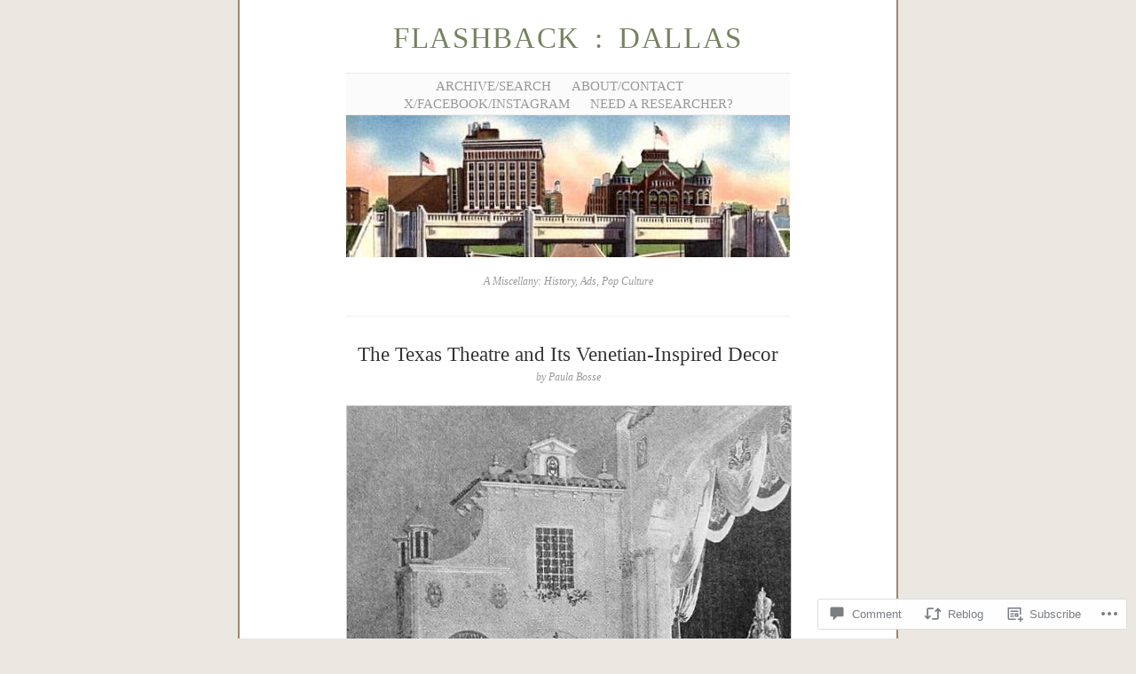

--- FILE ---
content_type: text/html; charset=UTF-8
request_url: https://flashbackdallas.com/2016/01/20/the-texas-theater-and-its-venetian-inspired-decor/
body_size: 29701
content:
<!DOCTYPE html>
<!--[if IE 6]>
<html id="ie6" lang="en">
<![endif]-->
<!--[if IE 7]>
<html id="ie7" lang="en">
<![endif]-->
<!--[if IE 8]>
<html id="ie8" lang="en">
<![endif]-->
<!--[if !(IE 6) & !(IE 7) & !(IE 8)]><!-->
<html lang="en">
<!--<![endif]-->
<head>
	<meta charset="UTF-8" />
	<title>The Texas Theatre and Its Venetian-Inspired Decor | Flashback : Dallas</title>

	<link rel="pingback" href="https://flashbackdallas.com/xmlrpc.php" />
	<!--[if lt IE 9]>
		<script src="https://s0.wp.com/wp-content/themes/pub/manifest/js/html5.js?m=1315596887i" type="text/javascript"></script>
	<![endif]-->

	<meta name='robots' content='max-image-preview:large' />

<!-- Async WordPress.com Remote Login -->
<script id="wpcom_remote_login_js">
var wpcom_remote_login_extra_auth = '';
function wpcom_remote_login_remove_dom_node_id( element_id ) {
	var dom_node = document.getElementById( element_id );
	if ( dom_node ) { dom_node.parentNode.removeChild( dom_node ); }
}
function wpcom_remote_login_remove_dom_node_classes( class_name ) {
	var dom_nodes = document.querySelectorAll( '.' + class_name );
	for ( var i = 0; i < dom_nodes.length; i++ ) {
		dom_nodes[ i ].parentNode.removeChild( dom_nodes[ i ] );
	}
}
function wpcom_remote_login_final_cleanup() {
	wpcom_remote_login_remove_dom_node_classes( "wpcom_remote_login_msg" );
	wpcom_remote_login_remove_dom_node_id( "wpcom_remote_login_key" );
	wpcom_remote_login_remove_dom_node_id( "wpcom_remote_login_validate" );
	wpcom_remote_login_remove_dom_node_id( "wpcom_remote_login_js" );
	wpcom_remote_login_remove_dom_node_id( "wpcom_request_access_iframe" );
	wpcom_remote_login_remove_dom_node_id( "wpcom_request_access_styles" );
}

// Watch for messages back from the remote login
window.addEventListener( "message", function( e ) {
	if ( e.origin === "https://r-login.wordpress.com" ) {
		var data = {};
		try {
			data = JSON.parse( e.data );
		} catch( e ) {
			wpcom_remote_login_final_cleanup();
			return;
		}

		if ( data.msg === 'LOGIN' ) {
			// Clean up the login check iframe
			wpcom_remote_login_remove_dom_node_id( "wpcom_remote_login_key" );

			var id_regex = new RegExp( /^[0-9]+$/ );
			var token_regex = new RegExp( /^.*|.*|.*$/ );
			if (
				token_regex.test( data.token )
				&& id_regex.test( data.wpcomid )
			) {
				// We have everything we need to ask for a login
				var script = document.createElement( "script" );
				script.setAttribute( "id", "wpcom_remote_login_validate" );
				script.src = '/remote-login.php?wpcom_remote_login=validate'
					+ '&wpcomid=' + data.wpcomid
					+ '&token=' + encodeURIComponent( data.token )
					+ '&host=' + window.location.protocol
					+ '//' + window.location.hostname
					+ '&postid=17083'
					+ '&is_singular=1';
				document.body.appendChild( script );
			}

			return;
		}

		// Safari ITP, not logged in, so redirect
		if ( data.msg === 'LOGIN-REDIRECT' ) {
			window.location = 'https://wordpress.com/log-in?redirect_to=' + window.location.href;
			return;
		}

		// Safari ITP, storage access failed, remove the request
		if ( data.msg === 'LOGIN-REMOVE' ) {
			var css_zap = 'html { -webkit-transition: margin-top 1s; transition: margin-top 1s; } /* 9001 */ html { margin-top: 0 !important; } * html body { margin-top: 0 !important; } @media screen and ( max-width: 782px ) { html { margin-top: 0 !important; } * html body { margin-top: 0 !important; } }';
			var style_zap = document.createElement( 'style' );
			style_zap.type = 'text/css';
			style_zap.appendChild( document.createTextNode( css_zap ) );
			document.body.appendChild( style_zap );

			var e = document.getElementById( 'wpcom_request_access_iframe' );
			e.parentNode.removeChild( e );

			document.cookie = 'wordpress_com_login_access=denied; path=/; max-age=31536000';

			return;
		}

		// Safari ITP
		if ( data.msg === 'REQUEST_ACCESS' ) {
			console.log( 'request access: safari' );

			// Check ITP iframe enable/disable knob
			if ( wpcom_remote_login_extra_auth !== 'safari_itp_iframe' ) {
				return;
			}

			// If we are in a "private window" there is no ITP.
			var private_window = false;
			try {
				var opendb = window.openDatabase( null, null, null, null );
			} catch( e ) {
				private_window = true;
			}

			if ( private_window ) {
				console.log( 'private window' );
				return;
			}

			var iframe = document.createElement( 'iframe' );
			iframe.id = 'wpcom_request_access_iframe';
			iframe.setAttribute( 'scrolling', 'no' );
			iframe.setAttribute( 'sandbox', 'allow-storage-access-by-user-activation allow-scripts allow-same-origin allow-top-navigation-by-user-activation' );
			iframe.src = 'https://r-login.wordpress.com/remote-login.php?wpcom_remote_login=request_access&origin=' + encodeURIComponent( data.origin ) + '&wpcomid=' + encodeURIComponent( data.wpcomid );

			var css = 'html { -webkit-transition: margin-top 1s; transition: margin-top 1s; } /* 9001 */ html { margin-top: 46px !important; } * html body { margin-top: 46px !important; } @media screen and ( max-width: 660px ) { html { margin-top: 71px !important; } * html body { margin-top: 71px !important; } #wpcom_request_access_iframe { display: block; height: 71px !important; } } #wpcom_request_access_iframe { border: 0px; height: 46px; position: fixed; top: 0; left: 0; width: 100%; min-width: 100%; z-index: 99999; background: #23282d; } ';

			var style = document.createElement( 'style' );
			style.type = 'text/css';
			style.id = 'wpcom_request_access_styles';
			style.appendChild( document.createTextNode( css ) );
			document.body.appendChild( style );

			document.body.appendChild( iframe );
		}

		if ( data.msg === 'DONE' ) {
			wpcom_remote_login_final_cleanup();
		}
	}
}, false );

// Inject the remote login iframe after the page has had a chance to load
// more critical resources
window.addEventListener( "DOMContentLoaded", function( e ) {
	var iframe = document.createElement( "iframe" );
	iframe.style.display = "none";
	iframe.setAttribute( "scrolling", "no" );
	iframe.setAttribute( "id", "wpcom_remote_login_key" );
	iframe.src = "https://r-login.wordpress.com/remote-login.php"
		+ "?wpcom_remote_login=key"
		+ "&origin=aHR0cHM6Ly9mbGFzaGJhY2tkYWxsYXMuY29t"
		+ "&wpcomid=63773096"
		+ "&time=" + Math.floor( Date.now() / 1000 );
	document.body.appendChild( iframe );
}, false );
</script>
<link rel='dns-prefetch' href='//s0.wp.com' />
<link rel='dns-prefetch' href='//widgets.wp.com' />
<link rel='dns-prefetch' href='//wordpress.com' />
<link rel="alternate" type="application/rss+xml" title="Flashback : Dallas &raquo; Feed" href="https://flashbackdallas.com/feed/" />
<link rel="alternate" type="application/rss+xml" title="Flashback : Dallas &raquo; Comments Feed" href="https://flashbackdallas.com/comments/feed/" />
<link rel="alternate" type="application/rss+xml" title="Flashback : Dallas &raquo; The Texas Theatre and Its Venetian-Inspired Decor Comments Feed" href="https://flashbackdallas.com/2016/01/20/the-texas-theater-and-its-venetian-inspired-decor/feed/" />
	<script type="text/javascript">
		/* <![CDATA[ */
		function addLoadEvent(func) {
			var oldonload = window.onload;
			if (typeof window.onload != 'function') {
				window.onload = func;
			} else {
				window.onload = function () {
					oldonload();
					func();
				}
			}
		}
		/* ]]> */
	</script>
	<link crossorigin='anonymous' rel='stylesheet' id='all-css-0-1' href='/_static/??/wp-content/mu-plugins/likes/jetpack-likes.css,/wp-content/mu-plugins/infinity/themes/pub/manifest.css?m=1743883414j&cssminify=yes' type='text/css' media='all' />
<style id='wp-emoji-styles-inline-css'>

	img.wp-smiley, img.emoji {
		display: inline !important;
		border: none !important;
		box-shadow: none !important;
		height: 1em !important;
		width: 1em !important;
		margin: 0 0.07em !important;
		vertical-align: -0.1em !important;
		background: none !important;
		padding: 0 !important;
	}
/*# sourceURL=wp-emoji-styles-inline-css */
</style>
<link crossorigin='anonymous' rel='stylesheet' id='all-css-2-1' href='/wp-content/plugins/gutenberg-core/v22.2.0/build/styles/block-library/style.css?m=1764855221i&cssminify=yes' type='text/css' media='all' />
<style id='wp-block-library-inline-css'>
.has-text-align-justify {
	text-align:justify;
}
.has-text-align-justify{text-align:justify;}

/*# sourceURL=wp-block-library-inline-css */
</style><style id='global-styles-inline-css'>
:root{--wp--preset--aspect-ratio--square: 1;--wp--preset--aspect-ratio--4-3: 4/3;--wp--preset--aspect-ratio--3-4: 3/4;--wp--preset--aspect-ratio--3-2: 3/2;--wp--preset--aspect-ratio--2-3: 2/3;--wp--preset--aspect-ratio--16-9: 16/9;--wp--preset--aspect-ratio--9-16: 9/16;--wp--preset--color--black: #000000;--wp--preset--color--cyan-bluish-gray: #abb8c3;--wp--preset--color--white: #ffffff;--wp--preset--color--pale-pink: #f78da7;--wp--preset--color--vivid-red: #cf2e2e;--wp--preset--color--luminous-vivid-orange: #ff6900;--wp--preset--color--luminous-vivid-amber: #fcb900;--wp--preset--color--light-green-cyan: #7bdcb5;--wp--preset--color--vivid-green-cyan: #00d084;--wp--preset--color--pale-cyan-blue: #8ed1fc;--wp--preset--color--vivid-cyan-blue: #0693e3;--wp--preset--color--vivid-purple: #9b51e0;--wp--preset--gradient--vivid-cyan-blue-to-vivid-purple: linear-gradient(135deg,rgb(6,147,227) 0%,rgb(155,81,224) 100%);--wp--preset--gradient--light-green-cyan-to-vivid-green-cyan: linear-gradient(135deg,rgb(122,220,180) 0%,rgb(0,208,130) 100%);--wp--preset--gradient--luminous-vivid-amber-to-luminous-vivid-orange: linear-gradient(135deg,rgb(252,185,0) 0%,rgb(255,105,0) 100%);--wp--preset--gradient--luminous-vivid-orange-to-vivid-red: linear-gradient(135deg,rgb(255,105,0) 0%,rgb(207,46,46) 100%);--wp--preset--gradient--very-light-gray-to-cyan-bluish-gray: linear-gradient(135deg,rgb(238,238,238) 0%,rgb(169,184,195) 100%);--wp--preset--gradient--cool-to-warm-spectrum: linear-gradient(135deg,rgb(74,234,220) 0%,rgb(151,120,209) 20%,rgb(207,42,186) 40%,rgb(238,44,130) 60%,rgb(251,105,98) 80%,rgb(254,248,76) 100%);--wp--preset--gradient--blush-light-purple: linear-gradient(135deg,rgb(255,206,236) 0%,rgb(152,150,240) 100%);--wp--preset--gradient--blush-bordeaux: linear-gradient(135deg,rgb(254,205,165) 0%,rgb(254,45,45) 50%,rgb(107,0,62) 100%);--wp--preset--gradient--luminous-dusk: linear-gradient(135deg,rgb(255,203,112) 0%,rgb(199,81,192) 50%,rgb(65,88,208) 100%);--wp--preset--gradient--pale-ocean: linear-gradient(135deg,rgb(255,245,203) 0%,rgb(182,227,212) 50%,rgb(51,167,181) 100%);--wp--preset--gradient--electric-grass: linear-gradient(135deg,rgb(202,248,128) 0%,rgb(113,206,126) 100%);--wp--preset--gradient--midnight: linear-gradient(135deg,rgb(2,3,129) 0%,rgb(40,116,252) 100%);--wp--preset--font-size--small: 13px;--wp--preset--font-size--medium: 20px;--wp--preset--font-size--large: 36px;--wp--preset--font-size--x-large: 42px;--wp--preset--font-family--albert-sans: 'Albert Sans', sans-serif;--wp--preset--font-family--alegreya: Alegreya, serif;--wp--preset--font-family--arvo: Arvo, serif;--wp--preset--font-family--bodoni-moda: 'Bodoni Moda', serif;--wp--preset--font-family--bricolage-grotesque: 'Bricolage Grotesque', sans-serif;--wp--preset--font-family--cabin: Cabin, sans-serif;--wp--preset--font-family--chivo: Chivo, sans-serif;--wp--preset--font-family--commissioner: Commissioner, sans-serif;--wp--preset--font-family--cormorant: Cormorant, serif;--wp--preset--font-family--courier-prime: 'Courier Prime', monospace;--wp--preset--font-family--crimson-pro: 'Crimson Pro', serif;--wp--preset--font-family--dm-mono: 'DM Mono', monospace;--wp--preset--font-family--dm-sans: 'DM Sans', sans-serif;--wp--preset--font-family--dm-serif-display: 'DM Serif Display', serif;--wp--preset--font-family--domine: Domine, serif;--wp--preset--font-family--eb-garamond: 'EB Garamond', serif;--wp--preset--font-family--epilogue: Epilogue, sans-serif;--wp--preset--font-family--fahkwang: Fahkwang, sans-serif;--wp--preset--font-family--figtree: Figtree, sans-serif;--wp--preset--font-family--fira-sans: 'Fira Sans', sans-serif;--wp--preset--font-family--fjalla-one: 'Fjalla One', sans-serif;--wp--preset--font-family--fraunces: Fraunces, serif;--wp--preset--font-family--gabarito: Gabarito, system-ui;--wp--preset--font-family--ibm-plex-mono: 'IBM Plex Mono', monospace;--wp--preset--font-family--ibm-plex-sans: 'IBM Plex Sans', sans-serif;--wp--preset--font-family--ibarra-real-nova: 'Ibarra Real Nova', serif;--wp--preset--font-family--instrument-serif: 'Instrument Serif', serif;--wp--preset--font-family--inter: Inter, sans-serif;--wp--preset--font-family--josefin-sans: 'Josefin Sans', sans-serif;--wp--preset--font-family--jost: Jost, sans-serif;--wp--preset--font-family--libre-baskerville: 'Libre Baskerville', serif;--wp--preset--font-family--libre-franklin: 'Libre Franklin', sans-serif;--wp--preset--font-family--literata: Literata, serif;--wp--preset--font-family--lora: Lora, serif;--wp--preset--font-family--merriweather: Merriweather, serif;--wp--preset--font-family--montserrat: Montserrat, sans-serif;--wp--preset--font-family--newsreader: Newsreader, serif;--wp--preset--font-family--noto-sans-mono: 'Noto Sans Mono', sans-serif;--wp--preset--font-family--nunito: Nunito, sans-serif;--wp--preset--font-family--open-sans: 'Open Sans', sans-serif;--wp--preset--font-family--overpass: Overpass, sans-serif;--wp--preset--font-family--pt-serif: 'PT Serif', serif;--wp--preset--font-family--petrona: Petrona, serif;--wp--preset--font-family--piazzolla: Piazzolla, serif;--wp--preset--font-family--playfair-display: 'Playfair Display', serif;--wp--preset--font-family--plus-jakarta-sans: 'Plus Jakarta Sans', sans-serif;--wp--preset--font-family--poppins: Poppins, sans-serif;--wp--preset--font-family--raleway: Raleway, sans-serif;--wp--preset--font-family--roboto: Roboto, sans-serif;--wp--preset--font-family--roboto-slab: 'Roboto Slab', serif;--wp--preset--font-family--rubik: Rubik, sans-serif;--wp--preset--font-family--rufina: Rufina, serif;--wp--preset--font-family--sora: Sora, sans-serif;--wp--preset--font-family--source-sans-3: 'Source Sans 3', sans-serif;--wp--preset--font-family--source-serif-4: 'Source Serif 4', serif;--wp--preset--font-family--space-mono: 'Space Mono', monospace;--wp--preset--font-family--syne: Syne, sans-serif;--wp--preset--font-family--texturina: Texturina, serif;--wp--preset--font-family--urbanist: Urbanist, sans-serif;--wp--preset--font-family--work-sans: 'Work Sans', sans-serif;--wp--preset--spacing--20: 0.44rem;--wp--preset--spacing--30: 0.67rem;--wp--preset--spacing--40: 1rem;--wp--preset--spacing--50: 1.5rem;--wp--preset--spacing--60: 2.25rem;--wp--preset--spacing--70: 3.38rem;--wp--preset--spacing--80: 5.06rem;--wp--preset--shadow--natural: 6px 6px 9px rgba(0, 0, 0, 0.2);--wp--preset--shadow--deep: 12px 12px 50px rgba(0, 0, 0, 0.4);--wp--preset--shadow--sharp: 6px 6px 0px rgba(0, 0, 0, 0.2);--wp--preset--shadow--outlined: 6px 6px 0px -3px rgb(255, 255, 255), 6px 6px rgb(0, 0, 0);--wp--preset--shadow--crisp: 6px 6px 0px rgb(0, 0, 0);}:where(.is-layout-flex){gap: 0.5em;}:where(.is-layout-grid){gap: 0.5em;}body .is-layout-flex{display: flex;}.is-layout-flex{flex-wrap: wrap;align-items: center;}.is-layout-flex > :is(*, div){margin: 0;}body .is-layout-grid{display: grid;}.is-layout-grid > :is(*, div){margin: 0;}:where(.wp-block-columns.is-layout-flex){gap: 2em;}:where(.wp-block-columns.is-layout-grid){gap: 2em;}:where(.wp-block-post-template.is-layout-flex){gap: 1.25em;}:where(.wp-block-post-template.is-layout-grid){gap: 1.25em;}.has-black-color{color: var(--wp--preset--color--black) !important;}.has-cyan-bluish-gray-color{color: var(--wp--preset--color--cyan-bluish-gray) !important;}.has-white-color{color: var(--wp--preset--color--white) !important;}.has-pale-pink-color{color: var(--wp--preset--color--pale-pink) !important;}.has-vivid-red-color{color: var(--wp--preset--color--vivid-red) !important;}.has-luminous-vivid-orange-color{color: var(--wp--preset--color--luminous-vivid-orange) !important;}.has-luminous-vivid-amber-color{color: var(--wp--preset--color--luminous-vivid-amber) !important;}.has-light-green-cyan-color{color: var(--wp--preset--color--light-green-cyan) !important;}.has-vivid-green-cyan-color{color: var(--wp--preset--color--vivid-green-cyan) !important;}.has-pale-cyan-blue-color{color: var(--wp--preset--color--pale-cyan-blue) !important;}.has-vivid-cyan-blue-color{color: var(--wp--preset--color--vivid-cyan-blue) !important;}.has-vivid-purple-color{color: var(--wp--preset--color--vivid-purple) !important;}.has-black-background-color{background-color: var(--wp--preset--color--black) !important;}.has-cyan-bluish-gray-background-color{background-color: var(--wp--preset--color--cyan-bluish-gray) !important;}.has-white-background-color{background-color: var(--wp--preset--color--white) !important;}.has-pale-pink-background-color{background-color: var(--wp--preset--color--pale-pink) !important;}.has-vivid-red-background-color{background-color: var(--wp--preset--color--vivid-red) !important;}.has-luminous-vivid-orange-background-color{background-color: var(--wp--preset--color--luminous-vivid-orange) !important;}.has-luminous-vivid-amber-background-color{background-color: var(--wp--preset--color--luminous-vivid-amber) !important;}.has-light-green-cyan-background-color{background-color: var(--wp--preset--color--light-green-cyan) !important;}.has-vivid-green-cyan-background-color{background-color: var(--wp--preset--color--vivid-green-cyan) !important;}.has-pale-cyan-blue-background-color{background-color: var(--wp--preset--color--pale-cyan-blue) !important;}.has-vivid-cyan-blue-background-color{background-color: var(--wp--preset--color--vivid-cyan-blue) !important;}.has-vivid-purple-background-color{background-color: var(--wp--preset--color--vivid-purple) !important;}.has-black-border-color{border-color: var(--wp--preset--color--black) !important;}.has-cyan-bluish-gray-border-color{border-color: var(--wp--preset--color--cyan-bluish-gray) !important;}.has-white-border-color{border-color: var(--wp--preset--color--white) !important;}.has-pale-pink-border-color{border-color: var(--wp--preset--color--pale-pink) !important;}.has-vivid-red-border-color{border-color: var(--wp--preset--color--vivid-red) !important;}.has-luminous-vivid-orange-border-color{border-color: var(--wp--preset--color--luminous-vivid-orange) !important;}.has-luminous-vivid-amber-border-color{border-color: var(--wp--preset--color--luminous-vivid-amber) !important;}.has-light-green-cyan-border-color{border-color: var(--wp--preset--color--light-green-cyan) !important;}.has-vivid-green-cyan-border-color{border-color: var(--wp--preset--color--vivid-green-cyan) !important;}.has-pale-cyan-blue-border-color{border-color: var(--wp--preset--color--pale-cyan-blue) !important;}.has-vivid-cyan-blue-border-color{border-color: var(--wp--preset--color--vivid-cyan-blue) !important;}.has-vivid-purple-border-color{border-color: var(--wp--preset--color--vivid-purple) !important;}.has-vivid-cyan-blue-to-vivid-purple-gradient-background{background: var(--wp--preset--gradient--vivid-cyan-blue-to-vivid-purple) !important;}.has-light-green-cyan-to-vivid-green-cyan-gradient-background{background: var(--wp--preset--gradient--light-green-cyan-to-vivid-green-cyan) !important;}.has-luminous-vivid-amber-to-luminous-vivid-orange-gradient-background{background: var(--wp--preset--gradient--luminous-vivid-amber-to-luminous-vivid-orange) !important;}.has-luminous-vivid-orange-to-vivid-red-gradient-background{background: var(--wp--preset--gradient--luminous-vivid-orange-to-vivid-red) !important;}.has-very-light-gray-to-cyan-bluish-gray-gradient-background{background: var(--wp--preset--gradient--very-light-gray-to-cyan-bluish-gray) !important;}.has-cool-to-warm-spectrum-gradient-background{background: var(--wp--preset--gradient--cool-to-warm-spectrum) !important;}.has-blush-light-purple-gradient-background{background: var(--wp--preset--gradient--blush-light-purple) !important;}.has-blush-bordeaux-gradient-background{background: var(--wp--preset--gradient--blush-bordeaux) !important;}.has-luminous-dusk-gradient-background{background: var(--wp--preset--gradient--luminous-dusk) !important;}.has-pale-ocean-gradient-background{background: var(--wp--preset--gradient--pale-ocean) !important;}.has-electric-grass-gradient-background{background: var(--wp--preset--gradient--electric-grass) !important;}.has-midnight-gradient-background{background: var(--wp--preset--gradient--midnight) !important;}.has-small-font-size{font-size: var(--wp--preset--font-size--small) !important;}.has-medium-font-size{font-size: var(--wp--preset--font-size--medium) !important;}.has-large-font-size{font-size: var(--wp--preset--font-size--large) !important;}.has-x-large-font-size{font-size: var(--wp--preset--font-size--x-large) !important;}.has-albert-sans-font-family{font-family: var(--wp--preset--font-family--albert-sans) !important;}.has-alegreya-font-family{font-family: var(--wp--preset--font-family--alegreya) !important;}.has-arvo-font-family{font-family: var(--wp--preset--font-family--arvo) !important;}.has-bodoni-moda-font-family{font-family: var(--wp--preset--font-family--bodoni-moda) !important;}.has-bricolage-grotesque-font-family{font-family: var(--wp--preset--font-family--bricolage-grotesque) !important;}.has-cabin-font-family{font-family: var(--wp--preset--font-family--cabin) !important;}.has-chivo-font-family{font-family: var(--wp--preset--font-family--chivo) !important;}.has-commissioner-font-family{font-family: var(--wp--preset--font-family--commissioner) !important;}.has-cormorant-font-family{font-family: var(--wp--preset--font-family--cormorant) !important;}.has-courier-prime-font-family{font-family: var(--wp--preset--font-family--courier-prime) !important;}.has-crimson-pro-font-family{font-family: var(--wp--preset--font-family--crimson-pro) !important;}.has-dm-mono-font-family{font-family: var(--wp--preset--font-family--dm-mono) !important;}.has-dm-sans-font-family{font-family: var(--wp--preset--font-family--dm-sans) !important;}.has-dm-serif-display-font-family{font-family: var(--wp--preset--font-family--dm-serif-display) !important;}.has-domine-font-family{font-family: var(--wp--preset--font-family--domine) !important;}.has-eb-garamond-font-family{font-family: var(--wp--preset--font-family--eb-garamond) !important;}.has-epilogue-font-family{font-family: var(--wp--preset--font-family--epilogue) !important;}.has-fahkwang-font-family{font-family: var(--wp--preset--font-family--fahkwang) !important;}.has-figtree-font-family{font-family: var(--wp--preset--font-family--figtree) !important;}.has-fira-sans-font-family{font-family: var(--wp--preset--font-family--fira-sans) !important;}.has-fjalla-one-font-family{font-family: var(--wp--preset--font-family--fjalla-one) !important;}.has-fraunces-font-family{font-family: var(--wp--preset--font-family--fraunces) !important;}.has-gabarito-font-family{font-family: var(--wp--preset--font-family--gabarito) !important;}.has-ibm-plex-mono-font-family{font-family: var(--wp--preset--font-family--ibm-plex-mono) !important;}.has-ibm-plex-sans-font-family{font-family: var(--wp--preset--font-family--ibm-plex-sans) !important;}.has-ibarra-real-nova-font-family{font-family: var(--wp--preset--font-family--ibarra-real-nova) !important;}.has-instrument-serif-font-family{font-family: var(--wp--preset--font-family--instrument-serif) !important;}.has-inter-font-family{font-family: var(--wp--preset--font-family--inter) !important;}.has-josefin-sans-font-family{font-family: var(--wp--preset--font-family--josefin-sans) !important;}.has-jost-font-family{font-family: var(--wp--preset--font-family--jost) !important;}.has-libre-baskerville-font-family{font-family: var(--wp--preset--font-family--libre-baskerville) !important;}.has-libre-franklin-font-family{font-family: var(--wp--preset--font-family--libre-franklin) !important;}.has-literata-font-family{font-family: var(--wp--preset--font-family--literata) !important;}.has-lora-font-family{font-family: var(--wp--preset--font-family--lora) !important;}.has-merriweather-font-family{font-family: var(--wp--preset--font-family--merriweather) !important;}.has-montserrat-font-family{font-family: var(--wp--preset--font-family--montserrat) !important;}.has-newsreader-font-family{font-family: var(--wp--preset--font-family--newsreader) !important;}.has-noto-sans-mono-font-family{font-family: var(--wp--preset--font-family--noto-sans-mono) !important;}.has-nunito-font-family{font-family: var(--wp--preset--font-family--nunito) !important;}.has-open-sans-font-family{font-family: var(--wp--preset--font-family--open-sans) !important;}.has-overpass-font-family{font-family: var(--wp--preset--font-family--overpass) !important;}.has-pt-serif-font-family{font-family: var(--wp--preset--font-family--pt-serif) !important;}.has-petrona-font-family{font-family: var(--wp--preset--font-family--petrona) !important;}.has-piazzolla-font-family{font-family: var(--wp--preset--font-family--piazzolla) !important;}.has-playfair-display-font-family{font-family: var(--wp--preset--font-family--playfair-display) !important;}.has-plus-jakarta-sans-font-family{font-family: var(--wp--preset--font-family--plus-jakarta-sans) !important;}.has-poppins-font-family{font-family: var(--wp--preset--font-family--poppins) !important;}.has-raleway-font-family{font-family: var(--wp--preset--font-family--raleway) !important;}.has-roboto-font-family{font-family: var(--wp--preset--font-family--roboto) !important;}.has-roboto-slab-font-family{font-family: var(--wp--preset--font-family--roboto-slab) !important;}.has-rubik-font-family{font-family: var(--wp--preset--font-family--rubik) !important;}.has-rufina-font-family{font-family: var(--wp--preset--font-family--rufina) !important;}.has-sora-font-family{font-family: var(--wp--preset--font-family--sora) !important;}.has-source-sans-3-font-family{font-family: var(--wp--preset--font-family--source-sans-3) !important;}.has-source-serif-4-font-family{font-family: var(--wp--preset--font-family--source-serif-4) !important;}.has-space-mono-font-family{font-family: var(--wp--preset--font-family--space-mono) !important;}.has-syne-font-family{font-family: var(--wp--preset--font-family--syne) !important;}.has-texturina-font-family{font-family: var(--wp--preset--font-family--texturina) !important;}.has-urbanist-font-family{font-family: var(--wp--preset--font-family--urbanist) !important;}.has-work-sans-font-family{font-family: var(--wp--preset--font-family--work-sans) !important;}
/*# sourceURL=global-styles-inline-css */
</style>

<style id='classic-theme-styles-inline-css'>
/*! This file is auto-generated */
.wp-block-button__link{color:#fff;background-color:#32373c;border-radius:9999px;box-shadow:none;text-decoration:none;padding:calc(.667em + 2px) calc(1.333em + 2px);font-size:1.125em}.wp-block-file__button{background:#32373c;color:#fff;text-decoration:none}
/*# sourceURL=/wp-includes/css/classic-themes.min.css */
</style>
<link crossorigin='anonymous' rel='stylesheet' id='all-css-4-1' href='/_static/??-eJx9j9sOwjAIhl/ISjTzdGF8FNMD0c7RNYVuPr4sy27U7IbADx8/wJiN75NgEqBqclcfMTH4vqDqlK2AThCGaLFD0rGtZ97Af2yM4YGiOC+5EXyvI1ltjHO5ILPRSLGSkad68RrXomTrX0alecXcAK5p6d0HTKEvYKv0ZEWi/6GAiwdXYxdgwOLUWcXpS/6up1tudN2djud9c2maQ/sBK5V29A==&cssminify=yes' type='text/css' media='all' />
<link rel='stylesheet' id='verbum-gutenberg-css-css' href='https://widgets.wp.com/verbum-block-editor/block-editor.css?ver=1738686361' media='all' />
<link crossorigin='anonymous' rel='stylesheet' id='all-css-6-1' href='/_static/??/wp-content/mu-plugins/comment-likes/css/comment-likes.css,/i/noticons/noticons.css,/wp-content/themes/pub/manifest/style.css?m=1741693338j&cssminify=yes' type='text/css' media='all' />
<link crossorigin='anonymous' rel='stylesheet' id='all-css-8-1' href='/_static/??-eJzTLy/QTc7PK0nNK9HPLdUtyClNz8wr1i9KTcrJTwcy0/WTi5G5ekCujj52Temp+bo5+cmJJZn5eSgc3bScxMwikFb7XFtDE1NLExMLc0OTLACohS2q&cssminify=yes' type='text/css' media='all' />
<link crossorigin='anonymous' rel='stylesheet' id='print-css-9-1' href='/wp-content/mu-plugins/global-print/global-print.css?m=1465851035i&cssminify=yes' type='text/css' media='print' />
<style id='jetpack-global-styles-frontend-style-inline-css'>
:root { --font-headings: unset; --font-base: unset; --font-headings-default: -apple-system,BlinkMacSystemFont,"Segoe UI",Roboto,Oxygen-Sans,Ubuntu,Cantarell,"Helvetica Neue",sans-serif; --font-base-default: -apple-system,BlinkMacSystemFont,"Segoe UI",Roboto,Oxygen-Sans,Ubuntu,Cantarell,"Helvetica Neue",sans-serif;}
/*# sourceURL=jetpack-global-styles-frontend-style-inline-css */
</style>
<link crossorigin='anonymous' rel='stylesheet' id='all-css-12-1' href='/_static/??-eJyNjcsKAjEMRX/IGtQZBxfip0hMS9sxTYppGfx7H7gRN+7ugcs5sFRHKi1Ig9Jd5R6zGMyhVaTrh8G6QFHfORhYwlvw6P39PbPENZmt4G/ROQuBKWVkxxrVvuBH1lIoz2waILJekF+HUzlupnG3nQ77YZwfuRJIaQ==&cssminify=yes' type='text/css' media='all' />
<script type="text/javascript" id="wpcom-actionbar-placeholder-js-extra">
/* <![CDATA[ */
var actionbardata = {"siteID":"63773096","postID":"17083","siteURL":"https://flashbackdallas.com","xhrURL":"https://flashbackdallas.com/wp-admin/admin-ajax.php","nonce":"40de9bb5a6","isLoggedIn":"","statusMessage":"","subsEmailDefault":"instantly","proxyScriptUrl":"https://s0.wp.com/wp-content/js/wpcom-proxy-request.js?m=1513050504i&amp;ver=20211021","shortlink":"https://wp.me/p4jAik-4rx","i18n":{"followedText":"New posts from this site will now appear in your \u003Ca href=\"https://wordpress.com/reader\"\u003EReader\u003C/a\u003E","foldBar":"Collapse this bar","unfoldBar":"Expand this bar","shortLinkCopied":"Shortlink copied to clipboard."}};
//# sourceURL=wpcom-actionbar-placeholder-js-extra
/* ]]> */
</script>
<script type="text/javascript" id="jetpack-mu-wpcom-settings-js-before">
/* <![CDATA[ */
var JETPACK_MU_WPCOM_SETTINGS = {"assetsUrl":"https://s0.wp.com/wp-content/mu-plugins/jetpack-mu-wpcom-plugin/sun/jetpack_vendor/automattic/jetpack-mu-wpcom/src/build/"};
//# sourceURL=jetpack-mu-wpcom-settings-js-before
/* ]]> */
</script>
<script crossorigin='anonymous' type='text/javascript'  src='/wp-content/js/rlt-proxy.js?m=1720530689i'></script>
<script type="text/javascript" id="rlt-proxy-js-after">
/* <![CDATA[ */
	rltInitialize( {"token":null,"iframeOrigins":["https:\/\/widgets.wp.com"]} );
//# sourceURL=rlt-proxy-js-after
/* ]]> */
</script>
<link rel="EditURI" type="application/rsd+xml" title="RSD" href="https://flashbackdallas.wordpress.com/xmlrpc.php?rsd" />
<meta name="generator" content="WordPress.com" />
<link rel="canonical" href="https://flashbackdallas.com/2016/01/20/the-texas-theater-and-its-venetian-inspired-decor/" />
<link rel='shortlink' href='https://wp.me/p4jAik-4rx' />
<link rel="alternate" type="application/json+oembed" href="https://public-api.wordpress.com/oembed/?format=json&amp;url=https%3A%2F%2Fflashbackdallas.com%2F2016%2F01%2F20%2Fthe-texas-theater-and-its-venetian-inspired-decor%2F&amp;for=wpcom-auto-discovery" /><link rel="alternate" type="application/xml+oembed" href="https://public-api.wordpress.com/oembed/?format=xml&amp;url=https%3A%2F%2Fflashbackdallas.com%2F2016%2F01%2F20%2Fthe-texas-theater-and-its-venetian-inspired-decor%2F&amp;for=wpcom-auto-discovery" />
<!-- Jetpack Open Graph Tags -->
<meta property="og:type" content="article" />
<meta property="og:title" content="The Texas Theatre and Its Venetian-Inspired Decor" />
<meta property="og:url" content="https://flashbackdallas.com/2016/01/20/the-texas-theater-and-its-venetian-inspired-decor/" />
<meta property="og:description" content="Check out the &#8220;Venetian style&#8221; of Oak Cliff&#8217;s Texas Theatre." />
<meta property="article:published_time" content="2016-01-20T23:32:54+00:00" />
<meta property="article:modified_time" content="2023-08-31T03:26:25+00:00" />
<meta property="og:site_name" content="Flashback : Dallas" />
<meta property="og:image" content="https://flashbackdallas.com/wp-content/uploads/2016/01/texas-theatre_motion-picture-herald_070232_det1.jpg" />
<meta property="og:image:width" content="500" />
<meta property="og:image:height" content="460" />
<meta property="og:image:alt" content="" />
<meta property="og:locale" content="en_US" />
<meta property="article:publisher" content="https://www.facebook.com/WordPresscom" />
<meta name="twitter:creator" content="@FlashbackDallas" />
<meta name="twitter:site" content="@FlashbackDallas" />
<meta name="twitter:text:title" content="The Texas Theatre and Its Venetian-Inspired Decor" />
<meta name="twitter:image" content="https://flashbackdallas.com/wp-content/uploads/2016/01/texas-theatre_motion-picture-herald_070232_det1.jpg?w=640" />
<meta name="twitter:card" content="summary_large_image" />

<!-- End Jetpack Open Graph Tags -->
<link rel='openid.server' href='https://flashbackdallas.com/?openidserver=1' />
<link rel='openid.delegate' href='https://flashbackdallas.com/' />
<link rel="search" type="application/opensearchdescription+xml" href="https://flashbackdallas.com/osd.xml" title="Flashback : Dallas" />
<link rel="search" type="application/opensearchdescription+xml" href="https://s1.wp.com/opensearch.xml" title="WordPress.com" />
		<style type="text/css">
			.recentcomments a {
				display: inline !important;
				padding: 0 !important;
				margin: 0 !important;
			}

			table.recentcommentsavatartop img.avatar, table.recentcommentsavatarend img.avatar {
				border: 0px;
				margin: 0;
			}

			table.recentcommentsavatartop a, table.recentcommentsavatarend a {
				border: 0px !important;
				background-color: transparent !important;
			}

			td.recentcommentsavatarend, td.recentcommentsavatartop {
				padding: 0px 0px 1px 0px;
				margin: 0px;
			}

			td.recentcommentstextend {
				border: none !important;
				padding: 0px 0px 2px 10px;
			}

			.rtl td.recentcommentstextend {
				padding: 0px 10px 2px 0px;
			}

			td.recentcommentstexttop {
				border: none;
				padding: 0px 0px 0px 10px;
			}

			.rtl td.recentcommentstexttop {
				padding: 0px 10px 0px 0px;
			}
		</style>
		<meta name="description" content="Check out the &quot;Venetian style&quot; of Oak Cliff&#039;s Texas Theatre." />
<style type="text/css" id="custom-colors-css">#site-wrapper {
	border-style: solid;
	border-width: 0 2px;
	padding: 15px 120px;
}
#footer {
	border-left: 2px solid;
	border-right: 2px solid;
	margin-top: 0;
	padding: 30px 120px;
}
#wpstats {
	margin-bottom: 0;
	margin-top: -10px;
}
#footer { border-top-color: #000000;}
#footer { border-top-color: rgba( 0, 0, 0, 0.1 );}
#infinite-handle span { background-color: #333333;}
#site-wrapper { background-color: #ffffff;}
#footer { background-color: #ffffff;}
input[type=submit],#core-content #respond #comment-submit { color: #FFFFFF;}
#infinite-handle span { color: #FFFFFF;}
#infinite-handle span::before { color: #ffffff;}
#infinite-handle span::before { color: rgba( 255, 255, 255, 0.4 );}
body { background-color: #9c8a6a;}
body { background-color: rgba( 156, 138, 106, 0.2 );}
#site-wrapper { border-color: #9c8a6a;}
#footer { border-left-color: #9c8a6a;}
#footer { border-right-color: #9c8a6a;}
h1 a:link, h1 a:visited, h1 a:hover, h1 a:active { color: #758361;}
input[type=submit],#core-content #respond #comment-submit { background-color: #9dac8f;}
input[type=submit],#core-content #respond #comment-submit { background: #657760;}
input[type=submit],#core-content #respond #comment-submit { border-color: #4C5A48;}
input[type=submit]:hover,input[type=submit]:focus,#core-content #respond #comment-submit:hover { background-color: #4C5A48;}
a:link,a:visited { color: #6D6D6D;}
h5.post-date { border-bottom-color: #ffffff;}
h5.post-date { border-bottom-color: rgba( 255, 255, 255, 0.8 );}
.format-status .post-content { background-color: #ffffff;}
.format-status .post-content { background-color: rgba( 255, 255, 255, 0.05 );}
html, body, div, span, applet, object, iframe, h1, h2, h3, h4, h5, h6, p, blockquote, pre, a, abbr, acronym, address, big, cite, code, del, dfn, em, font, img, ins, kbd, q, s, samp, small, strike, strong, sub, sup, tt, var, b, u, i, center, dl, dt, dd, ol, ul, li, fieldset, form, label, legend, table, caption, tbody, tfoot, thead, tr, th, td { border-color: #7ea9a9;}
h3 a:link, h3 a:visited, h2, .entry-content strong, h2.archive-title strong { color: #7EA9A9;}
</style>
<link rel="icon" href="https://flashbackdallas.com/wp-content/uploads/2018/07/pegasus_wordpress-icon_circle.jpg?w=32" sizes="32x32" />
<link rel="icon" href="https://flashbackdallas.com/wp-content/uploads/2018/07/pegasus_wordpress-icon_circle.jpg?w=192" sizes="192x192" />
<link rel="apple-touch-icon" href="https://flashbackdallas.com/wp-content/uploads/2018/07/pegasus_wordpress-icon_circle.jpg?w=180" />
<meta name="msapplication-TileImage" content="https://flashbackdallas.com/wp-content/uploads/2018/07/pegasus_wordpress-icon_circle.jpg?w=270" />
<link crossorigin='anonymous' rel='stylesheet' id='all-css-2-3' href='/_static/??-eJyNjM0KgzAQBl9I/ag/lR6KjyK6LhJNNsHN4uuXQuvZ4wzD4EwlRcksGcHK5G11otg4p4n2H0NNMDohzD7SrtDTJT4qUi1wexDiYp4VNB3RlP3V/MX3N4T3o++aun892277AK5vOq4=&cssminify=yes' type='text/css' media='all' />
</head>

<body class="wp-singular post-template-default single single-post postid-17083 single-format-standard wp-theme-pubmanifest customizer-styles-applied jetpack-reblog-enabled custom-colors">

<div id="site-wrapper">
	<h1 class="vcard author" id="site-title"><a href="https://flashbackdallas.com/" title="Home" class="fn">Flashback : Dallas</a></h1>
	<nav id="main-nav">
			<ul>
		<li class="page_item page-item-2880"><a href="https://flashbackdallas.com/archive-search/">Archive/Search</a></li>
<li class="page_item page-item-264"><a href="https://flashbackdallas.com/contact/">About/Contact</a></li>
<li class="page_item page-item-499"><a href="https://flashbackdallas.com/twitter-facebook/">X/Facebook/Instagram</a></li>
<li class="page_item page-item-58122"><a href="https://flashbackdallas.com/need-a-researcher/">Need a Researcher?</a></li>
	</ul>
	</nav>
		<div id="header-image">
		<a href="https://flashbackdallas.com/" title="Home"><img src="https://flashbackdallas.com/wp-content/uploads/2014/02/cropped-triple-underpass_header.jpg" width="500" height="160" alt="" /></a>
	</div>
		<div id="site-description">
		A Miscellany: History, Ads, Pop Culture	</div>

<div id="core-content">


	
<div class="post-17083 post type-post status-publish format-standard hentry category-1930s category-architecturesignificant-bldgs category-entertainment category-oak-cliffwest-dallas category-theaters tag-dallas-tx tag-historic-dallas" id="post-17083">
	<div class="post-content">
		<h3 class="entry-title">The Texas Theatre and Its Venetian-Inspired Decor</h3>		<h4 class="vcard author">by <span class="fn">Paula Bosse</span></h4>

				<div class="entry-content">
			<p style="text-align: center"><a href="https://flashbackdallas.com/wp-content/uploads/2016/01/texas-theatre_motion-picture-herald_070232_det1.jpg" target="_blank" rel="noopener"><img data-attachment-id="17084" data-permalink="https://flashbackdallas.com/2016/01/20/the-texas-theater-and-its-venetian-inspired-decor/texas-theatre_motion-picture-herald_070232_det1/" data-orig-file="https://flashbackdallas.com/wp-content/uploads/2016/01/texas-theatre_motion-picture-herald_070232_det1.jpg" data-orig-size="674,620" data-comments-opened="1" data-image-meta="{&quot;aperture&quot;:&quot;0&quot;,&quot;credit&quot;:&quot;Paula Bosse&quot;,&quot;camera&quot;:&quot;&quot;,&quot;caption&quot;:&quot;&quot;,&quot;created_timestamp&quot;:&quot;1453297757&quot;,&quot;copyright&quot;:&quot;&quot;,&quot;focal_length&quot;:&quot;0&quot;,&quot;iso&quot;:&quot;0&quot;,&quot;shutter_speed&quot;:&quot;0&quot;,&quot;title&quot;:&quot;&quot;,&quot;orientation&quot;:&quot;0&quot;}" data-image-title="texas-theatre_motion-picture-herald_070232_det1" data-image-description="" data-image-caption="" data-medium-file="https://flashbackdallas.com/wp-content/uploads/2016/01/texas-theatre_motion-picture-herald_070232_det1.jpg?w=300" data-large-file="https://flashbackdallas.com/wp-content/uploads/2016/01/texas-theatre_motion-picture-herald_070232_det1.jpg?w=500" class=" size-full wp-image-17084 aligncenter" src="https://flashbackdallas.com/wp-content/uploads/2016/01/texas-theatre_motion-picture-herald_070232_det1.jpg?w=500" alt="texas-theatre_motion-picture-herald_070232_det1"   srcset="https://flashbackdallas.com/wp-content/uploads/2016/01/texas-theatre_motion-picture-herald_070232_det1.jpg 674w, https://flashbackdallas.com/wp-content/uploads/2016/01/texas-theatre_motion-picture-herald_070232_det1.jpg?w=150&amp;h=138 150w, https://flashbackdallas.com/wp-content/uploads/2016/01/texas-theatre_motion-picture-herald_070232_det1.jpg?w=300&amp;h=276 300w" sizes="(max-width: 674px) 100vw, 674px" /></a><em>A little bit of Venice in the O.C. (note organ at edge of stage)</em></p>
<p style="text-align: left"><span style="color: #000000"><em>by Paula Bosse</em></span></p>
<p style="text-align: left"><span style="color: #000000">The Texas Theatre in Oak Cliff  &#8212; which opened in April, 1931 &#8212; was the first movie theater in Dallas built expressly to show movies with sound. It was also the largest &#8220;suburban&#8221; theater in the Dallas area &#8212; only downtown&#8217;s first-run Majestic and Palace theaters were larger. Below are photos of the theater&#8217;s &#8220;Venetian-style&#8221; interior, from the trade journal <em>Motion Picture Herald</em>.</span></p>
<p><a href="https://flashbackdallas.com/wp-content/uploads/2016/01/texas-theatre_motion-picture-herald_070232_det2.jpg" target="_blank" rel="noopener"><img data-attachment-id="17095" data-permalink="https://flashbackdallas.com/2016/01/20/the-texas-theater-and-its-venetian-inspired-decor/texas-theatre_motion-picture-herald_070232_det2/" data-orig-file="https://flashbackdallas.com/wp-content/uploads/2016/01/texas-theatre_motion-picture-herald_070232_det2.jpg" data-orig-size="912,739" data-comments-opened="1" data-image-meta="{&quot;aperture&quot;:&quot;0&quot;,&quot;credit&quot;:&quot;Picasa&quot;,&quot;camera&quot;:&quot;&quot;,&quot;caption&quot;:&quot;&quot;,&quot;created_timestamp&quot;:&quot;1453287212&quot;,&quot;copyright&quot;:&quot;&quot;,&quot;focal_length&quot;:&quot;0&quot;,&quot;iso&quot;:&quot;0&quot;,&quot;shutter_speed&quot;:&quot;0&quot;,&quot;title&quot;:&quot;&quot;,&quot;orientation&quot;:&quot;0&quot;}" data-image-title="texas-theatre_motion-picture-herald_070232_det2" data-image-description="" data-image-caption="" data-medium-file="https://flashbackdallas.com/wp-content/uploads/2016/01/texas-theatre_motion-picture-herald_070232_det2.jpg?w=300" data-large-file="https://flashbackdallas.com/wp-content/uploads/2016/01/texas-theatre_motion-picture-herald_070232_det2.jpg?w=500" class=" size-full wp-image-17095 aligncenter" src="https://flashbackdallas.com/wp-content/uploads/2016/01/texas-theatre_motion-picture-herald_070232_det2.jpg?w=500" alt="texas-theatre_motion-picture-herald_070232_det2"   srcset="https://flashbackdallas.com/wp-content/uploads/2016/01/texas-theatre_motion-picture-herald_070232_det2.jpg 912w, https://flashbackdallas.com/wp-content/uploads/2016/01/texas-theatre_motion-picture-herald_070232_det2.jpg?w=150&amp;h=122 150w, https://flashbackdallas.com/wp-content/uploads/2016/01/texas-theatre_motion-picture-herald_070232_det2.jpg?w=300&amp;h=243 300w, https://flashbackdallas.com/wp-content/uploads/2016/01/texas-theatre_motion-picture-herald_070232_det2.jpg?w=768&amp;h=622 768w" sizes="(max-width: 912px) 100vw, 912px" /></a></p>
<p><a href="https://flashbackdallas.com/wp-content/uploads/2016/01/texas-theatre_motion-picture-herald_070232_det3.jpg" target="_blank" rel="noopener"><img data-attachment-id="17097" data-permalink="https://flashbackdallas.com/2016/01/20/the-texas-theater-and-its-venetian-inspired-decor/texas-theatre_motion-picture-herald_070232_det3/" data-orig-file="https://flashbackdallas.com/wp-content/uploads/2016/01/texas-theatre_motion-picture-herald_070232_det3.jpg" data-orig-size="797,1017" data-comments-opened="1" data-image-meta="{&quot;aperture&quot;:&quot;0&quot;,&quot;credit&quot;:&quot;Picasa&quot;,&quot;camera&quot;:&quot;&quot;,&quot;caption&quot;:&quot;&quot;,&quot;created_timestamp&quot;:&quot;1453287244&quot;,&quot;copyright&quot;:&quot;&quot;,&quot;focal_length&quot;:&quot;0&quot;,&quot;iso&quot;:&quot;0&quot;,&quot;shutter_speed&quot;:&quot;0&quot;,&quot;title&quot;:&quot;&quot;,&quot;orientation&quot;:&quot;0&quot;}" data-image-title="texas-theatre_motion-picture-herald_070232_det3" data-image-description="" data-image-caption="" data-medium-file="https://flashbackdallas.com/wp-content/uploads/2016/01/texas-theatre_motion-picture-herald_070232_det3.jpg?w=235" data-large-file="https://flashbackdallas.com/wp-content/uploads/2016/01/texas-theatre_motion-picture-herald_070232_det3.jpg?w=500" class=" size-full wp-image-17097 aligncenter" src="https://flashbackdallas.com/wp-content/uploads/2016/01/texas-theatre_motion-picture-herald_070232_det3.jpg?w=500" alt="texas-theatre_motion-picture-herald_070232_det3"   srcset="https://flashbackdallas.com/wp-content/uploads/2016/01/texas-theatre_motion-picture-herald_070232_det3.jpg 797w, https://flashbackdallas.com/wp-content/uploads/2016/01/texas-theatre_motion-picture-herald_070232_det3.jpg?w=118&amp;h=150 118w, https://flashbackdallas.com/wp-content/uploads/2016/01/texas-theatre_motion-picture-herald_070232_det3.jpg?w=235&amp;h=300 235w, https://flashbackdallas.com/wp-content/uploads/2016/01/texas-theatre_motion-picture-herald_070232_det3.jpg?w=768&amp;h=980 768w" sizes="(max-width: 797px) 100vw, 797px" /></a></p>
<p><a href="https://flashbackdallas.com/wp-content/uploads/2016/01/texas-theatre_motion-picture-herald_070232_det4.jpg" target="_blank" rel="noopener"><img data-attachment-id="17099" data-permalink="https://flashbackdallas.com/2016/01/20/the-texas-theater-and-its-venetian-inspired-decor/texas-theatre_motion-picture-herald_070232_det4/" data-orig-file="https://flashbackdallas.com/wp-content/uploads/2016/01/texas-theatre_motion-picture-herald_070232_det4.jpg" data-orig-size="883,746" data-comments-opened="1" data-image-meta="{&quot;aperture&quot;:&quot;0&quot;,&quot;credit&quot;:&quot;Picasa&quot;,&quot;camera&quot;:&quot;&quot;,&quot;caption&quot;:&quot;&quot;,&quot;created_timestamp&quot;:&quot;1453287244&quot;,&quot;copyright&quot;:&quot;&quot;,&quot;focal_length&quot;:&quot;0&quot;,&quot;iso&quot;:&quot;0&quot;,&quot;shutter_speed&quot;:&quot;0&quot;,&quot;title&quot;:&quot;&quot;,&quot;orientation&quot;:&quot;0&quot;}" data-image-title="texas-theatre_motion-picture-herald_070232_det4" data-image-description="" data-image-caption="" data-medium-file="https://flashbackdallas.com/wp-content/uploads/2016/01/texas-theatre_motion-picture-herald_070232_det4.jpg?w=300" data-large-file="https://flashbackdallas.com/wp-content/uploads/2016/01/texas-theatre_motion-picture-herald_070232_det4.jpg?w=500" loading="lazy" class=" size-full wp-image-17099 aligncenter" src="https://flashbackdallas.com/wp-content/uploads/2016/01/texas-theatre_motion-picture-herald_070232_det4.jpg?w=500" alt="texas-theatre_motion-picture-herald_070232_det4"   srcset="https://flashbackdallas.com/wp-content/uploads/2016/01/texas-theatre_motion-picture-herald_070232_det4.jpg 883w, https://flashbackdallas.com/wp-content/uploads/2016/01/texas-theatre_motion-picture-herald_070232_det4.jpg?w=150&amp;h=127 150w, https://flashbackdallas.com/wp-content/uploads/2016/01/texas-theatre_motion-picture-herald_070232_det4.jpg?w=300&amp;h=253 300w, https://flashbackdallas.com/wp-content/uploads/2016/01/texas-theatre_motion-picture-herald_070232_det4.jpg?w=768&amp;h=649 768w" sizes="(max-width: 883px) 100vw, 883px" /></a></p>
<p><a href="https://flashbackdallas.com/wp-content/uploads/2016/01/texas-theatre_motion-picture-herald_070232_det5.jpg" target="_blank" rel="noopener"><img data-attachment-id="17101" data-permalink="https://flashbackdallas.com/2016/01/20/the-texas-theater-and-its-venetian-inspired-decor/texas-theatre_motion-picture-herald_070232_det5/" data-orig-file="https://flashbackdallas.com/wp-content/uploads/2016/01/texas-theatre_motion-picture-herald_070232_det5.jpg" data-orig-size="745,849" data-comments-opened="1" data-image-meta="{&quot;aperture&quot;:&quot;0&quot;,&quot;credit&quot;:&quot;Paula Bosse&quot;,&quot;camera&quot;:&quot;&quot;,&quot;caption&quot;:&quot;&quot;,&quot;created_timestamp&quot;:&quot;1453299081&quot;,&quot;copyright&quot;:&quot;&quot;,&quot;focal_length&quot;:&quot;0&quot;,&quot;iso&quot;:&quot;0&quot;,&quot;shutter_speed&quot;:&quot;0&quot;,&quot;title&quot;:&quot;&quot;,&quot;orientation&quot;:&quot;0&quot;}" data-image-title="texas-theatre_motion-picture-herald_070232_det5" data-image-description="" data-image-caption="" data-medium-file="https://flashbackdallas.com/wp-content/uploads/2016/01/texas-theatre_motion-picture-herald_070232_det5.jpg?w=263" data-large-file="https://flashbackdallas.com/wp-content/uploads/2016/01/texas-theatre_motion-picture-herald_070232_det5.jpg?w=500" loading="lazy" class=" size-full wp-image-17101 aligncenter" src="https://flashbackdallas.com/wp-content/uploads/2016/01/texas-theatre_motion-picture-herald_070232_det5.jpg?w=500" alt="texas-theatre_motion-picture-herald_070232_det5"   srcset="https://flashbackdallas.com/wp-content/uploads/2016/01/texas-theatre_motion-picture-herald_070232_det5.jpg 745w, https://flashbackdallas.com/wp-content/uploads/2016/01/texas-theatre_motion-picture-herald_070232_det5.jpg?w=132&amp;h=150 132w, https://flashbackdallas.com/wp-content/uploads/2016/01/texas-theatre_motion-picture-herald_070232_det5.jpg?w=263&amp;h=300 263w" sizes="(max-width: 745px) 100vw, 745px" /></a></p>
<p style="text-align: center"><span style="color: #000000">***</span></p>
<h3 style="text-align: left"><span style="color: #000000">Sources &amp; Notes</span></h3>
<p style="text-align: left"><span style="color: #000000">Photos from <em>Motion Picture Herald</em>, July 2, 1932. For the full article, see the very large scan of page 1 <span style="color: #3366ff"><a style="color: #3366ff" href="https://flashbackdallas.com/wp-content/uploads/2016/01/texas-theatre_motion-picture-herald_070232_p1.jpg" target="_blank" rel="noopener">here</a></span>, and page 2 <span style="color: #3366ff"><a style="color: #3366ff" href="https://flashbackdallas.com/wp-content/uploads/2016/01/texas-theatre_motion-picture-herald_070232_p2.jpg" target="_blank" rel="noopener">here</a></span>.</span></p>
<p><a href="https://flashbackdallas.com/wp-content/uploads/2016/01/texas-theatre_motion-picture-herald_070232.jpg" target="_blank" rel="noopener"><img data-attachment-id="17092" data-permalink="https://flashbackdallas.com/2016/01/20/the-texas-theater-and-its-venetian-inspired-decor/texas-theatre_motion-picture-herald_070232/" data-orig-file="https://flashbackdallas.com/wp-content/uploads/2016/01/texas-theatre_motion-picture-herald_070232.jpg" data-orig-size="810,526" data-comments-opened="1" data-image-meta="{&quot;aperture&quot;:&quot;0&quot;,&quot;credit&quot;:&quot;Paula Bosse&quot;,&quot;camera&quot;:&quot;&quot;,&quot;caption&quot;:&quot;&quot;,&quot;created_timestamp&quot;:&quot;1453288346&quot;,&quot;copyright&quot;:&quot;&quot;,&quot;focal_length&quot;:&quot;0&quot;,&quot;iso&quot;:&quot;0&quot;,&quot;shutter_speed&quot;:&quot;0&quot;,&quot;title&quot;:&quot;&quot;,&quot;orientation&quot;:&quot;0&quot;}" data-image-title="texas-theatre_motion-picture-herald_070232" data-image-description="" data-image-caption="" data-medium-file="https://flashbackdallas.com/wp-content/uploads/2016/01/texas-theatre_motion-picture-herald_070232.jpg?w=300" data-large-file="https://flashbackdallas.com/wp-content/uploads/2016/01/texas-theatre_motion-picture-herald_070232.jpg?w=500" loading="lazy" class="aligncenter size-medium wp-image-17092" src="https://flashbackdallas.com/wp-content/uploads/2016/01/texas-theatre_motion-picture-herald_070232.jpg?w=300&#038;h=195" alt="texas-theatre_motion-picture-herald_070232" width="300" height="195" srcset="https://flashbackdallas.com/wp-content/uploads/2016/01/texas-theatre_motion-picture-herald_070232.jpg?w=300 300w, https://flashbackdallas.com/wp-content/uploads/2016/01/texas-theatre_motion-picture-herald_070232.jpg?w=600 600w, https://flashbackdallas.com/wp-content/uploads/2016/01/texas-theatre_motion-picture-herald_070232.jpg?w=150 150w" sizes="(max-width: 300px) 100vw, 300px" /></a></p>
<p style="text-align: left"><span style="color: #000000">The Texas Theatre is still alive &#8212; its website&#8217;s history page is <span style="color: #3366ff"><a style="color: #3366ff" href="http://thetexastheatre.com/history/" target="_blank" rel="noopener">here</a></span>.</span></p>
<p style="text-align: left"><span style="color: #000000">My previous post, &#8220;The Texas Theatre &#8212; 1932&#8221; (which shows the theater&#8217;s exterior at the time this article was published), is <span style="color: #3366ff"><a style="color: #3366ff" href="https://flashbackdallas.com/2014/04/09/texas-theater-1932/" target="_blank" rel="noopener">here</a></span>.</span></p>
<p style="text-align: center"><span style="color: #000000">*</span></p>
<p style="text-align: center"><span style="color: #000000"><em>Copyright © 2016 Paula Bosse. All Rights Reserved.</em></span></p>
<div id="jp-post-flair" class="sharedaddy sd-like-enabled sd-sharing-enabled"><div class="sharedaddy sd-sharing-enabled"><div class="robots-nocontent sd-block sd-social sd-social-icon sd-sharing"><h3 class="sd-title">Share this:</h3><div class="sd-content"><ul><li class="share-facebook"><a rel="nofollow noopener noreferrer"
				data-shared="sharing-facebook-17083"
				class="share-facebook sd-button share-icon no-text"
				href="https://flashbackdallas.com/2016/01/20/the-texas-theater-and-its-venetian-inspired-decor/?share=facebook"
				target="_blank"
				aria-labelledby="sharing-facebook-17083"
				>
				<span id="sharing-facebook-17083" hidden>Share on Facebook (Opens in new window)</span>
				<span>Facebook</span>
			</a></li><li class="share-twitter"><a rel="nofollow noopener noreferrer"
				data-shared="sharing-twitter-17083"
				class="share-twitter sd-button share-icon no-text"
				href="https://flashbackdallas.com/2016/01/20/the-texas-theater-and-its-venetian-inspired-decor/?share=twitter"
				target="_blank"
				aria-labelledby="sharing-twitter-17083"
				>
				<span id="sharing-twitter-17083" hidden>Share on X (Opens in new window)</span>
				<span>X</span>
			</a></li><li class="share-pinterest"><a rel="nofollow noopener noreferrer"
				data-shared="sharing-pinterest-17083"
				class="share-pinterest sd-button share-icon no-text"
				href="https://flashbackdallas.com/2016/01/20/the-texas-theater-and-its-venetian-inspired-decor/?share=pinterest"
				target="_blank"
				aria-labelledby="sharing-pinterest-17083"
				>
				<span id="sharing-pinterest-17083" hidden>Share on Pinterest (Opens in new window)</span>
				<span>Pinterest</span>
			</a></li><li class="share-reddit"><a rel="nofollow noopener noreferrer"
				data-shared="sharing-reddit-17083"
				class="share-reddit sd-button share-icon no-text"
				href="https://flashbackdallas.com/2016/01/20/the-texas-theater-and-its-venetian-inspired-decor/?share=reddit"
				target="_blank"
				aria-labelledby="sharing-reddit-17083"
				>
				<span id="sharing-reddit-17083" hidden>Share on Reddit (Opens in new window)</span>
				<span>Reddit</span>
			</a></li><li class="share-tumblr"><a rel="nofollow noopener noreferrer"
				data-shared="sharing-tumblr-17083"
				class="share-tumblr sd-button share-icon no-text"
				href="https://flashbackdallas.com/2016/01/20/the-texas-theater-and-its-venetian-inspired-decor/?share=tumblr"
				target="_blank"
				aria-labelledby="sharing-tumblr-17083"
				>
				<span id="sharing-tumblr-17083" hidden>Share on Tumblr (Opens in new window)</span>
				<span>Tumblr</span>
			</a></li><li class="share-pocket"><a rel="nofollow noopener noreferrer"
				data-shared="sharing-pocket-17083"
				class="share-pocket sd-button share-icon no-text"
				href="https://flashbackdallas.com/2016/01/20/the-texas-theater-and-its-venetian-inspired-decor/?share=pocket"
				target="_blank"
				aria-labelledby="sharing-pocket-17083"
				>
				<span id="sharing-pocket-17083" hidden>Share on Pocket (Opens in new window)</span>
				<span>Pocket</span>
			</a></li><li class="share-email"><a rel="nofollow noopener noreferrer"
				data-shared="sharing-email-17083"
				class="share-email sd-button share-icon no-text"
				href="mailto:?subject=%5BShared%20Post%5D%20The%20Texas%20Theatre%20and%20Its%20Venetian-Inspired%20Decor&#038;body=https%3A%2F%2Fflashbackdallas.com%2F2016%2F01%2F20%2Fthe-texas-theater-and-its-venetian-inspired-decor%2F&#038;share=email"
				target="_blank"
				aria-labelledby="sharing-email-17083"
				data-email-share-error-title="Do you have email set up?" data-email-share-error-text="If you&#039;re having problems sharing via email, you might not have email set up for your browser. You may need to create a new email yourself." data-email-share-nonce="1e6ba7c50c" data-email-share-track-url="https://flashbackdallas.com/2016/01/20/the-texas-theater-and-its-venetian-inspired-decor/?share=email">
				<span id="sharing-email-17083" hidden>Email a link to a friend (Opens in new window)</span>
				<span>Email</span>
			</a></li><li class="share-print"><a rel="nofollow noopener noreferrer"
				data-shared="sharing-print-17083"
				class="share-print sd-button share-icon no-text"
				href="https://flashbackdallas.com/2016/01/20/the-texas-theater-and-its-venetian-inspired-decor/#print?share=print"
				target="_blank"
				aria-labelledby="sharing-print-17083"
				>
				<span id="sharing-print-17083" hidden>Print (Opens in new window)</span>
				<span>Print</span>
			</a></li><li class="share-end"></li></ul></div></div></div><div class='sharedaddy sd-block sd-like jetpack-likes-widget-wrapper jetpack-likes-widget-unloaded' id='like-post-wrapper-63773096-17083-696c9f6a46b37' data-src='//widgets.wp.com/likes/index.html?ver=20260118#blog_id=63773096&amp;post_id=17083&amp;origin=flashbackdallas.wordpress.com&amp;obj_id=63773096-17083-696c9f6a46b37&amp;domain=flashbackdallas.com' data-name='like-post-frame-63773096-17083-696c9f6a46b37' data-title='Like or Reblog'><div class='likes-widget-placeholder post-likes-widget-placeholder' style='height: 55px;'><span class='button'><span>Like</span></span> <span class='loading'>Loading...</span></div><span class='sd-text-color'></span><a class='sd-link-color'></a></div></div>					</div>
	</div>
	<div class="post-meta">
						<div class="post-date"><span>Published:</span> <abbr class="published" title="2016-01-20T17:32:54-0600"><a href="https://flashbackdallas.com/2016/01/20/">January 20, 2016</a></abbr></div>
		<div class="categories"><span>Filed Under:</span> <a href="https://flashbackdallas.com/category/1930s/" rel="category tag">1930s</a>, <a href="https://flashbackdallas.com/category/architecturesignificant-bldgs/" rel="category tag">Architecture/Significant Bldgs.</a>, <a href="https://flashbackdallas.com/category/leisure/entertainment/" rel="category tag">Entertainment</a>, <a href="https://flashbackdallas.com/category/neighborhoods/oak-cliffwest-dallas/" rel="category tag">Oak Cliff/West Dallas</a>, <a href="https://flashbackdallas.com/category/theaters/" rel="category tag">Theaters</a></div>
		<span>Tags:</span> <a href="https://flashbackdallas.com/tag/dallas-tx/" rel="tag">Dallas TX</a> : <a href="https://flashbackdallas.com/tag/historic-dallas/" rel="tag">Historic Dallas</a>	</div>
</div>
	<div id="comments">
	
			<h3 id="comments">7 Comments to &#8220;The Texas Theatre and Its Venetian-Inspired Decor&#8221;</h3>

		<div class="navigation">
			<div class="alignleft"></div>
			<div class="alignright"></div>
		</div>

		<ol class="commentlist">
				<li class="pingback even thread-even depth-1" id="comment-12248">
				<div id="div-comment-12248" class="comment-body">
				<div class="comment-author vcard">
			<img referrerpolicy="no-referrer" alt='Unknown&#039;s avatar' src='https://flashbackdallas.com/wp-content/uploads/2018/07/pegasus_wordpress-icon_circle.jpg?w=48' srcset='https://flashbackdallas.com/wp-content/uploads/2018/07/pegasus_wordpress-icon_circle.jpg?w=48 1x, https://flashbackdallas.com/wp-content/uploads/2018/07/pegasus_wordpress-icon_circle.jpg?w=72 1.5x, https://flashbackdallas.com/wp-content/uploads/2018/07/pegasus_wordpress-icon_circle.jpg?w=96 2x, https://flashbackdallas.com/wp-content/uploads/2018/07/pegasus_wordpress-icon_circle.jpg?w=144 3x, https://flashbackdallas.com/wp-content/uploads/2018/07/pegasus_wordpress-icon_circle.jpg?w=192 4x' class='avatar avatar-48' height='48' width='48' loading='lazy' decoding='async' />			<cite class="fn"><a href="https://flashbackdallas.com/2014/04/09/texas-theater-1932/" class="url" rel="ugc">The Texas Theater &#8212; 1932 | Flashback : Dallas</a></cite> <span class="says">says:</span>		</div>
		
		<div class="comment-meta commentmetadata">
			<a href="https://flashbackdallas.com/2016/01/20/the-texas-theater-and-its-venetian-inspired-decor/#comment-12248">January 20, 2016 at 5:35 PM</a>		</div>

		<p>[&#8230;] For photos of the theater&#8217;s interior, published in 1932 in the trade journal Motion Picture Herald, see my post &#8220;The Texas Theater and Its Venetian-Inspired Decor,&#8221; here. [&#8230;]</p>
<p id="comment-like-12248" data-liked=comment-not-liked class="comment-likes comment-not-liked"><a href="https://flashbackdallas.com/2016/01/20/the-texas-theater-and-its-venetian-inspired-decor/?like_comment=12248&#038;_wpnonce=8863e184a6" class="comment-like-link needs-login" rel="nofollow" data-blog="63773096"><span>Like</span></a><span id="comment-like-count-12248" class="comment-like-feedback">Like</span></p>

		<div class="reply"><a rel="nofollow" class="comment-reply-link" href="https://flashbackdallas.com/2016/01/20/the-texas-theater-and-its-venetian-inspired-decor/?replytocom=12248#respond" data-commentid="12248" data-postid="17083" data-belowelement="div-comment-12248" data-respondelement="respond" data-replyto="Reply to The Texas Theater &#8212; 1932 | Flashback : Dallas" aria-label="Reply to The Texas Theater &#8212; 1932 | Flashback : Dallas">Reply</a></div>
				</div>
				</li><!-- #comment-## -->
		<li class="comment odd alt thread-odd thread-alt depth-1 parent" id="comment-12249">
				<div id="div-comment-12249" class="comment-body">
				<div class="comment-author vcard">
			<img referrerpolicy="no-referrer" alt='Bob Johnston&#039;s avatar' src='https://0.gravatar.com/avatar/cdd2c7e35c6fe5a67bb6d2ebd85174c5cfefd8f9a16bf90a582d58b6b075ecd7?s=48&#038;d=identicon&#038;r=G' srcset='https://0.gravatar.com/avatar/cdd2c7e35c6fe5a67bb6d2ebd85174c5cfefd8f9a16bf90a582d58b6b075ecd7?s=48&#038;d=identicon&#038;r=G 1x, https://0.gravatar.com/avatar/cdd2c7e35c6fe5a67bb6d2ebd85174c5cfefd8f9a16bf90a582d58b6b075ecd7?s=72&#038;d=identicon&#038;r=G 1.5x, https://0.gravatar.com/avatar/cdd2c7e35c6fe5a67bb6d2ebd85174c5cfefd8f9a16bf90a582d58b6b075ecd7?s=96&#038;d=identicon&#038;r=G 2x, https://0.gravatar.com/avatar/cdd2c7e35c6fe5a67bb6d2ebd85174c5cfefd8f9a16bf90a582d58b6b075ecd7?s=144&#038;d=identicon&#038;r=G 3x, https://0.gravatar.com/avatar/cdd2c7e35c6fe5a67bb6d2ebd85174c5cfefd8f9a16bf90a582d58b6b075ecd7?s=192&#038;d=identicon&#038;r=G 4x' class='avatar avatar-48' height='48' width='48' loading='lazy' decoding='async' />			<cite class="fn">Bob Johnston</cite> <span class="says">says:</span>		</div>
		
		<div class="comment-meta commentmetadata">
			<a href="https://flashbackdallas.com/2016/01/20/the-texas-theater-and-its-venetian-inspired-decor/#comment-12249">January 20, 2016 at 6:09 PM</a>		</div>

		<p>The organ at the Texas was moved there from the Midway Theater down the street.  I spent many hours at the Texas&#8211;sell day some Saturdays.</p>
<p id="comment-like-12249" data-liked=comment-not-liked class="comment-likes comment-not-liked"><a href="https://flashbackdallas.com/2016/01/20/the-texas-theater-and-its-venetian-inspired-decor/?like_comment=12249&#038;_wpnonce=962b14950b" class="comment-like-link needs-login" rel="nofollow" data-blog="63773096"><span>Like</span></a><span id="comment-like-count-12249" class="comment-like-feedback">Liked by <a href="#" class="view-likers" data-like-count="1">1 person</a></span></p>

		<div class="reply"><a rel="nofollow" class="comment-reply-link" href="https://flashbackdallas.com/2016/01/20/the-texas-theater-and-its-venetian-inspired-decor/?replytocom=12249#respond" data-commentid="12249" data-postid="17083" data-belowelement="div-comment-12249" data-respondelement="respond" data-replyto="Reply to Bob Johnston" aria-label="Reply to Bob Johnston">Reply</a></div>
				</div>
				<ul class="children">
		<li class="comment byuser comment-author-flashbackdallas bypostauthor even depth-2" id="comment-12250">
				<div id="div-comment-12250" class="comment-body">
				<div class="comment-author vcard">
			<img referrerpolicy="no-referrer" alt='Paula Bosse&#039;s avatar' src='https://1.gravatar.com/avatar/1377a700abab2682024959d8c2ccde26921f48eab99e053029603bc66e432a99?s=48&#038;d=identicon&#038;r=G' srcset='https://1.gravatar.com/avatar/1377a700abab2682024959d8c2ccde26921f48eab99e053029603bc66e432a99?s=48&#038;d=identicon&#038;r=G 1x, https://1.gravatar.com/avatar/1377a700abab2682024959d8c2ccde26921f48eab99e053029603bc66e432a99?s=72&#038;d=identicon&#038;r=G 1.5x, https://1.gravatar.com/avatar/1377a700abab2682024959d8c2ccde26921f48eab99e053029603bc66e432a99?s=96&#038;d=identicon&#038;r=G 2x, https://1.gravatar.com/avatar/1377a700abab2682024959d8c2ccde26921f48eab99e053029603bc66e432a99?s=144&#038;d=identicon&#038;r=G 3x, https://1.gravatar.com/avatar/1377a700abab2682024959d8c2ccde26921f48eab99e053029603bc66e432a99?s=192&#038;d=identicon&#038;r=G 4x' class='avatar avatar-48' height='48' width='48' loading='lazy' decoding='async' />			<cite class="fn"><a href="https://flashbackdallas.wordpress.com" class="url" rel="ugc external nofollow">Paula Bosse</a></cite> <span class="says">says:</span>		</div>
		
		<div class="comment-meta commentmetadata">
			<a href="https://flashbackdallas.com/2016/01/20/the-texas-theater-and-its-venetian-inspired-decor/#comment-12250">January 20, 2016 at 6:19 PM</a>		</div>

		<p>How much different did it look inside by the time you were going there, Bob?</p>
<p id="comment-like-12250" data-liked=comment-not-liked class="comment-likes comment-not-liked"><a href="https://flashbackdallas.com/2016/01/20/the-texas-theater-and-its-venetian-inspired-decor/?like_comment=12250&#038;_wpnonce=acb9b9466c" class="comment-like-link needs-login" rel="nofollow" data-blog="63773096"><span>Like</span></a><span id="comment-like-count-12250" class="comment-like-feedback">Like</span></p>

		<div class="reply"><a rel="nofollow" class="comment-reply-link" href="https://flashbackdallas.com/2016/01/20/the-texas-theater-and-its-venetian-inspired-decor/?replytocom=12250#respond" data-commentid="12250" data-postid="17083" data-belowelement="div-comment-12250" data-respondelement="respond" data-replyto="Reply to Paula Bosse" aria-label="Reply to Paula Bosse">Reply</a></div>
				</div>
				</li><!-- #comment-## -->
</ul><!-- .children -->
</li><!-- #comment-## -->
		<li class="comment odd alt thread-even depth-1 parent" id="comment-12252">
				<div id="div-comment-12252" class="comment-body">
				<div class="comment-author vcard">
			<img referrerpolicy="no-referrer" alt='Unknown&#039;s avatar' src='https://1.gravatar.com/avatar/428bc4eaab7d98329feb7db2dd7046054a368e9cd584f2e2278849fe900e13c2?s=48&#038;d=identicon&#038;r=G' srcset='https://1.gravatar.com/avatar/428bc4eaab7d98329feb7db2dd7046054a368e9cd584f2e2278849fe900e13c2?s=48&#038;d=identicon&#038;r=G 1x, https://1.gravatar.com/avatar/428bc4eaab7d98329feb7db2dd7046054a368e9cd584f2e2278849fe900e13c2?s=72&#038;d=identicon&#038;r=G 1.5x, https://1.gravatar.com/avatar/428bc4eaab7d98329feb7db2dd7046054a368e9cd584f2e2278849fe900e13c2?s=96&#038;d=identicon&#038;r=G 2x, https://1.gravatar.com/avatar/428bc4eaab7d98329feb7db2dd7046054a368e9cd584f2e2278849fe900e13c2?s=144&#038;d=identicon&#038;r=G 3x, https://1.gravatar.com/avatar/428bc4eaab7d98329feb7db2dd7046054a368e9cd584f2e2278849fe900e13c2?s=192&#038;d=identicon&#038;r=G 4x' class='avatar avatar-48' height='48' width='48' loading='lazy' decoding='async' />			<cite class="fn"><a href="http://sniperslovenest.com" class="url" rel="ugc external nofollow">Anonymous</a></cite> <span class="says">says:</span>		</div>
		
		<div class="comment-meta commentmetadata">
			<a href="https://flashbackdallas.com/2016/01/20/the-texas-theater-and-its-venetian-inspired-decor/#comment-12252">January 20, 2016 at 7:46 PM</a>		</div>

		<p>you are sublime!</p>
<p id="comment-like-12252" data-liked=comment-not-liked class="comment-likes comment-not-liked"><a href="https://flashbackdallas.com/2016/01/20/the-texas-theater-and-its-venetian-inspired-decor/?like_comment=12252&#038;_wpnonce=1710ca2fee" class="comment-like-link needs-login" rel="nofollow" data-blog="63773096"><span>Like</span></a><span id="comment-like-count-12252" class="comment-like-feedback">Like</span></p>

		<div class="reply"><a rel="nofollow" class="comment-reply-link" href="https://flashbackdallas.com/2016/01/20/the-texas-theater-and-its-venetian-inspired-decor/?replytocom=12252#respond" data-commentid="12252" data-postid="17083" data-belowelement="div-comment-12252" data-respondelement="respond" data-replyto="Reply to Anonymous" aria-label="Reply to Anonymous">Reply</a></div>
				</div>
				<ul class="children">
		<li class="comment byuser comment-author-flashbackdallas bypostauthor even depth-2" id="comment-12254">
				<div id="div-comment-12254" class="comment-body">
				<div class="comment-author vcard">
			<img referrerpolicy="no-referrer" alt='Paula Bosse&#039;s avatar' src='https://1.gravatar.com/avatar/1377a700abab2682024959d8c2ccde26921f48eab99e053029603bc66e432a99?s=48&#038;d=identicon&#038;r=G' srcset='https://1.gravatar.com/avatar/1377a700abab2682024959d8c2ccde26921f48eab99e053029603bc66e432a99?s=48&#038;d=identicon&#038;r=G 1x, https://1.gravatar.com/avatar/1377a700abab2682024959d8c2ccde26921f48eab99e053029603bc66e432a99?s=72&#038;d=identicon&#038;r=G 1.5x, https://1.gravatar.com/avatar/1377a700abab2682024959d8c2ccde26921f48eab99e053029603bc66e432a99?s=96&#038;d=identicon&#038;r=G 2x, https://1.gravatar.com/avatar/1377a700abab2682024959d8c2ccde26921f48eab99e053029603bc66e432a99?s=144&#038;d=identicon&#038;r=G 3x, https://1.gravatar.com/avatar/1377a700abab2682024959d8c2ccde26921f48eab99e053029603bc66e432a99?s=192&#038;d=identicon&#038;r=G 4x' class='avatar avatar-48' height='48' width='48' loading='lazy' decoding='async' />			<cite class="fn"><a href="https://flashbackdallas.wordpress.com" class="url" rel="ugc external nofollow">Paula Bosse</a></cite> <span class="says">says:</span>		</div>
		
		<div class="comment-meta commentmetadata">
			<a href="https://flashbackdallas.com/2016/01/20/the-texas-theater-and-its-venetian-inspired-decor/#comment-12254">January 20, 2016 at 8:18 PM</a>		</div>

		<p>Ha! Thank you. I bet you are, too!</p>
<p id="comment-like-12254" data-liked=comment-not-liked class="comment-likes comment-not-liked"><a href="https://flashbackdallas.com/2016/01/20/the-texas-theater-and-its-venetian-inspired-decor/?like_comment=12254&#038;_wpnonce=38c4a09357" class="comment-like-link needs-login" rel="nofollow" data-blog="63773096"><span>Like</span></a><span id="comment-like-count-12254" class="comment-like-feedback">Like</span></p>

		<div class="reply"><a rel="nofollow" class="comment-reply-link" href="https://flashbackdallas.com/2016/01/20/the-texas-theater-and-its-venetian-inspired-decor/?replytocom=12254#respond" data-commentid="12254" data-postid="17083" data-belowelement="div-comment-12254" data-respondelement="respond" data-replyto="Reply to Paula Bosse" aria-label="Reply to Paula Bosse">Reply</a></div>
				</div>
				</li><!-- #comment-## -->
</ul><!-- .children -->
</li><!-- #comment-## -->
		<li class="pingback odd alt thread-odd thread-alt depth-1" id="comment-12368">
				<div id="div-comment-12368" class="comment-body">
				<div class="comment-author vcard">
						<cite class="fn"><a href="http://oakcliff.advocatemag.com/2016/01/news-roundup-south-oak-cliff-high-school-housing-bubble-vandalism/" class="url" rel="ugc external nofollow">News roundup: South Oak Cliff High School, housing bubble, vandalism | Oak Cliff</a></cite> <span class="says">says:</span>		</div>
		
		<div class="comment-meta commentmetadata">
			<a href="https://flashbackdallas.com/2016/01/20/the-texas-theater-and-its-venetian-inspired-decor/#comment-12368">January 29, 2016 at 10:42 AM</a>		</div>

		<p>[&#8230;] interior of the Texas Theatre at some point was covered in stucco, but Flashback Dallas found these photos of the interior from 1932 showing its original Venice-inspired [&#8230;]</p>
<p id="comment-like-12368" data-liked=comment-not-liked class="comment-likes comment-not-liked"><a href="https://flashbackdallas.com/2016/01/20/the-texas-theater-and-its-venetian-inspired-decor/?like_comment=12368&#038;_wpnonce=fca47cab39" class="comment-like-link needs-login" rel="nofollow" data-blog="63773096"><span>Like</span></a><span id="comment-like-count-12368" class="comment-like-feedback">Like</span></p>

		<div class="reply"><a rel="nofollow" class="comment-reply-link" href="https://flashbackdallas.com/2016/01/20/the-texas-theater-and-its-venetian-inspired-decor/?replytocom=12368#respond" data-commentid="12368" data-postid="17083" data-belowelement="div-comment-12368" data-respondelement="respond" data-replyto="Reply to News roundup: South Oak Cliff High School, housing bubble, vandalism | Oak Cliff" aria-label="Reply to News roundup: South Oak Cliff High School, housing bubble, vandalism | Oak Cliff">Reply</a></div>
				</div>
				</li><!-- #comment-## -->
		<li class="comment even thread-even depth-1" id="comment-25630">
				<div id="div-comment-25630" class="comment-body">
				<div class="comment-author vcard">
			<img referrerpolicy="no-referrer" alt='Mark A. O&#039;Blazney&#039;s avatar' src='https://1.gravatar.com/avatar/4210db76e55f72e94a0c42ddadc156e2b2a6cd2e4bc0d33ea2acc53e988e48a4?s=48&#038;d=identicon&#038;r=G' srcset='https://1.gravatar.com/avatar/4210db76e55f72e94a0c42ddadc156e2b2a6cd2e4bc0d33ea2acc53e988e48a4?s=48&#038;d=identicon&#038;r=G 1x, https://1.gravatar.com/avatar/4210db76e55f72e94a0c42ddadc156e2b2a6cd2e4bc0d33ea2acc53e988e48a4?s=72&#038;d=identicon&#038;r=G 1.5x, https://1.gravatar.com/avatar/4210db76e55f72e94a0c42ddadc156e2b2a6cd2e4bc0d33ea2acc53e988e48a4?s=96&#038;d=identicon&#038;r=G 2x, https://1.gravatar.com/avatar/4210db76e55f72e94a0c42ddadc156e2b2a6cd2e4bc0d33ea2acc53e988e48a4?s=144&#038;d=identicon&#038;r=G 3x, https://1.gravatar.com/avatar/4210db76e55f72e94a0c42ddadc156e2b2a6cd2e4bc0d33ea2acc53e988e48a4?s=192&#038;d=identicon&#038;r=G 4x' class='avatar avatar-48' height='48' width='48' loading='lazy' decoding='async' />			<cite class="fn">Mark A. O'Blazney</cite> <span class="says">says:</span>		</div>
		
		<div class="comment-meta commentmetadata">
			<a href="https://flashbackdallas.com/2016/01/20/the-texas-theater-and-its-venetian-inspired-decor/#comment-25630">October 9, 2019 at 3:05 AM</a>		</div>

		<p>Oswald&#8217;s last residence?</p>
<p id="comment-like-25630" data-liked=comment-not-liked class="comment-likes comment-not-liked"><a href="https://flashbackdallas.com/2016/01/20/the-texas-theater-and-its-venetian-inspired-decor/?like_comment=25630&#038;_wpnonce=1b9b43c170" class="comment-like-link needs-login" rel="nofollow" data-blog="63773096"><span>Like</span></a><span id="comment-like-count-25630" class="comment-like-feedback">Liked by <a href="#" class="view-likers" data-like-count="1">1 person</a></span></p>

		<div class="reply"><a rel="nofollow" class="comment-reply-link" href="https://flashbackdallas.com/2016/01/20/the-texas-theater-and-its-venetian-inspired-decor/?replytocom=25630#respond" data-commentid="25630" data-postid="17083" data-belowelement="div-comment-25630" data-respondelement="respond" data-replyto="Reply to Mark A. O&#039;Blazney" aria-label="Reply to Mark A. O&#039;Blazney">Reply</a></div>
				</div>
				</li><!-- #comment-## -->
		</ol>

		<div class="navigation">
			<div class="alignleft"></div>
			<div class="alignright"></div>
		</div>
 	
		<div id="respond" class="comment-respond">
		<h3 id="reply-title" class="comment-reply-title">Leave a comment <small><a rel="nofollow" id="cancel-comment-reply-link" href="/2016/01/20/the-texas-theater-and-its-venetian-inspired-decor/#respond" style="display:none;">Cancel reply</a></small></h3><form action="https://flashbackdallas.com/wp-comments-post.php" method="post" id="commentform" class="comment-form">


<div class="comment-form__verbum transparent"></div><div class="verbum-form-meta"><input type='hidden' name='comment_post_ID' value='17083' id='comment_post_ID' />
<input type='hidden' name='comment_parent' id='comment_parent' value='0' />

			<input type="hidden" name="highlander_comment_nonce" id="highlander_comment_nonce" value="c17a9e56b5" />
			<input type="hidden" name="verbum_show_subscription_modal" value="" /></div><p style="display: none;"><input type="hidden" id="akismet_comment_nonce" name="akismet_comment_nonce" value="4ab95861cc" /></p><p style="display: none !important;" class="akismet-fields-container" data-prefix="ak_"><label>&#916;<textarea name="ak_hp_textarea" cols="45" rows="8" maxlength="100"></textarea></label><input type="hidden" id="ak_js_1" name="ak_js" value="159"/><script type="text/javascript">
/* <![CDATA[ */
document.getElementById( "ak_js_1" ).setAttribute( "value", ( new Date() ).getTime() );
/* ]]> */
</script>
</p></form>	</div><!-- #respond -->
	</div>
	<div class="navigation">
		<div class="prev"><a href="https://flashbackdallas.com/2016/01/19/amusement-capital-of-the-southwest-1946/" rel="prev">&laquo; Previous Post</a></div>
		<div class="next"><a href="https://flashbackdallas.com/2016/01/21/a-birds-eye-view-over-the-washington-theater/" rel="next">Next Post &raquo;</a></div>
	</div>


</div><!-- #core-content -->


</div><!-- #site-wrapper -->

<div id="footer">

	
<div id="supplementary" class="one">

		<div id="first" class="widget-area" role="complementary">
		<aside id="text-2" class="widget widget_text"><h4 class="widget-title">Copyright © 2014-2026 Paula Bosse. All Rights Reserved.</h4>			<div class="textwidget"></div>
		</aside><aside id="categories-3" class="widget widget_categories"><h4 class="widget-title">Categories</h4><form action="https://flashbackdallas.com" method="get"><label class="screen-reader-text" for="cat">Categories</label><select  name='cat' id='cat' class='postform'>
	<option value='-1'>Select Category</option>
	<option class="level-0" value="583853">1850s</option>
	<option class="level-0" value="1468188">1860s</option>
	<option class="level-0" value="154479">1870s</option>
	<option class="level-0" value="899907">1880s</option>
	<option class="level-0" value="924218">1890s</option>
	<option class="level-0" value="273907">1900s</option>
	<option class="level-0" value="24765">1910s</option>
	<option class="level-0" value="24766">1920s</option>
	<option class="level-0" value="24739">1930s</option>
	<option class="level-0" value="24740">1940s</option>
	<option class="level-0" value="24741">1950s</option>
	<option class="level-0" value="24742">1960s</option>
	<option class="level-0" value="24743">1970s</option>
	<option class="level-0" value="22792">1980s</option>
	<option class="level-0" value="24744">1990s</option>
	<option class="level-0" value="30297">Advertisements</option>
	<option class="level-1" value="5550305">&nbsp;&nbsp;&nbsp;Historic Ads</option>
	<option class="level-1" value="31399698">&nbsp;&nbsp;&nbsp;Modern Ads</option>
	<option class="level-0" value="134388957">African American Dallas</option>
	<option class="level-0" value="490">Animals</option>
	<option class="level-0" value="500146122">Announcements/News/PSAs</option>
	<option class="level-0" value="219320192">Architecture/Significant Bldgs.</option>
	<option class="level-0" value="177">Art</option>
	<option class="level-0" value="548876030">Asian Dallas</option>
	<option class="level-0" value="481877">Banking &amp; Insurance</option>
	<option class="level-0" value="6483">Bars</option>
	<option class="level-0" value="1933875">Bonnie &amp; Clyde</option>
	<option class="level-0" value="122921">Bookstores</option>
	<option class="level-1" value="250984199">&nbsp;&nbsp;&nbsp;The Aldredge Book Store</option>
	<option class="level-0" value="12781">Cemeteries</option>
	<option class="level-0" value="793408">Charitable Organizations</option>
	<option class="level-0" value="1343">Children</option>
	<option class="level-0" value="24192">Churches</option>
	<option class="level-0" value="112890">City Government</option>
	<option class="level-0" value="1662715">Crime/Law Enforcement</option>
	<option class="level-0" value="23662082">Dallas Fire Department</option>
	<option class="level-0" value="217906972">Dallas Radio/TV</option>
	<option class="level-1" value="1287656">&nbsp;&nbsp;&nbsp;KBOX</option>
	<option class="level-1" value="233993387">&nbsp;&nbsp;&nbsp;KGKO</option>
	<option class="level-1" value="807851">&nbsp;&nbsp;&nbsp;KLIF</option>
	<option class="level-1" value="6257160">&nbsp;&nbsp;&nbsp;KRLD</option>
	<option class="level-1" value="11761256">&nbsp;&nbsp;&nbsp;WBAP</option>
	<option class="level-1" value="1156326">&nbsp;&nbsp;&nbsp;WFAA</option>
	<option class="level-1" value="1157734">&nbsp;&nbsp;&nbsp;WRR</option>
	<option class="level-0" value="1155425">Dallas Skyline</option>
	<option class="level-0" value="11863828">Disasters and Emergencies</option>
	<option class="level-0" value="1786323">Education/Schools</option>
	<option class="level-0" value="5760">Everyday Life</option>
	<option class="level-0" value="20654866">Farming and Ranching</option>
	<option class="level-0" value="3737">Fashion</option>
	<option class="level-0" value="529244602">Flashback Dallas Events</option>
	<option class="level-0" value="586">Food</option>
	<option class="level-0" value="564190876">Gay/Lesbian/LGBTQ</option>
	<option class="level-0" value="221406018">Hispanic Dallas</option>
	<option class="level-0" value="521006">HOF</option>
	<option class="level-0" value="259243">Holidays/Celebrations</option>
	<option class="level-1" value="15607">&nbsp;&nbsp;&nbsp;Christmas</option>
	<option class="level-1" value="6168">&nbsp;&nbsp;&nbsp;Halloween</option>
	<option class="level-1" value="15318">&nbsp;&nbsp;&nbsp;Thanksgiving</option>
	<option class="level-0" value="213057640">Hotels/Motels/Motor Courts</option>
	<option class="level-0" value="376">Humor</option>
	<option class="level-0" value="259595678">Jewish Dallas</option>
	<option class="level-0" value="163745">JFK</option>
	<option class="level-0" value="3172">Leisure</option>
	<option class="level-1" value="23200">&nbsp;&nbsp;&nbsp;Clubs</option>
	<option class="level-1" value="52540">&nbsp;&nbsp;&nbsp;Correspondence</option>
	<option class="level-1" value="1746708">&nbsp;&nbsp;&nbsp;Dining and Drinking</option>
	<option class="level-1" value="384">&nbsp;&nbsp;&nbsp;Entertainment</option>
	<option class="level-1" value="1508">&nbsp;&nbsp;&nbsp;Shopping</option>
	<option class="level-1" value="67">&nbsp;&nbsp;&nbsp;Sports</option>
	<option class="level-1" value="200">&nbsp;&nbsp;&nbsp;Travel</option>
	<option class="level-0" value="223557248">Literary Dallas</option>
	<option class="level-0" value="7796771">Local Personalities</option>
	<option class="level-1" value="9430">&nbsp;&nbsp;&nbsp;Celebs</option>
	<option class="level-1" value="33114746">&nbsp;&nbsp;&nbsp;Non-Celebs</option>
	<option class="level-0" value="9675">Manufacturing</option>
	<option class="level-0" value="50">Medical</option>
	<option class="level-0" value="488">Military</option>
	<option class="level-1" value="234546">&nbsp;&nbsp;&nbsp;WWI</option>
	<option class="level-1" value="72285">&nbsp;&nbsp;&nbsp;WWII</option>
	<option class="level-0" value="875">Miscellaneous</option>
	<option class="level-0" value="3344">Motels</option>
	<option class="level-0" value="36862952">Motor Courts</option>
	<option class="level-0" value="18">Music</option>
	<option class="level-0" value="5483614">Mystery Photo</option>
	<option class="level-0" value="1099">Nature</option>
	<option class="level-0" value="52748">Neighborhoods</option>
	<option class="level-1" value="218780495">&nbsp;&nbsp;&nbsp;Beyond DFW</option>
	<option class="level-1" value="563896257">&nbsp;&nbsp;&nbsp;Casa Linda/Casa View</option>
	<option class="level-1" value="215970476">&nbsp;&nbsp;&nbsp;Cedar Springs/Oak Lawn</option>
	<option class="level-1" value="2119175">&nbsp;&nbsp;&nbsp;Cedars</option>
	<option class="level-1" value="2752865">&nbsp;&nbsp;&nbsp;Deep Ellum</option>
	<option class="level-1" value="47584">&nbsp;&nbsp;&nbsp;Downtown</option>
	<option class="level-1" value="213185554">&nbsp;&nbsp;&nbsp;East Dallas/Lakewood</option>
	<option class="level-1" value="11716550">&nbsp;&nbsp;&nbsp;Exposition Park</option>
	<option class="level-1" value="6328128">&nbsp;&nbsp;&nbsp;Fair Park</option>
	<option class="level-1" value="428897204">&nbsp;&nbsp;&nbsp;Far East Dallas/Mesquite</option>
	<option class="level-1" value="187391">&nbsp;&nbsp;&nbsp;Farmers Market</option>
	<option class="level-1" value="14475">&nbsp;&nbsp;&nbsp;Fort Worth</option>
	<option class="level-1" value="272613">&nbsp;&nbsp;&nbsp;Highland Park</option>
	<option class="level-1" value="248621">&nbsp;&nbsp;&nbsp;La Reunion</option>
	<option class="level-1" value="5233162">&nbsp;&nbsp;&nbsp;Little Mexico</option>
	<option class="level-1" value="1279224">&nbsp;&nbsp;&nbsp;Love Field</option>
	<option class="level-1" value="214334026">&nbsp;&nbsp;&nbsp;Lower Greenville/M Streets</option>
	<option class="level-1" value="19598183">&nbsp;&nbsp;&nbsp;McKinney Ave.</option>
	<option class="level-1" value="1577286">&nbsp;&nbsp;&nbsp;North Dallas</option>
	<option class="level-1" value="221187373">&nbsp;&nbsp;&nbsp;Oak Cliff/West Dallas</option>
	<option class="level-1" value="233884276">&nbsp;&nbsp;&nbsp;Oak Lawn/Turtle Creek</option>
	<option class="level-1" value="34805869">&nbsp;&nbsp;&nbsp;Old East Dallas</option>
	<option class="level-1" value="566486">&nbsp;&nbsp;&nbsp;Preston Hollow</option>
	<option class="level-1" value="2615561">&nbsp;&nbsp;&nbsp;South Dallas</option>
	<option class="level-1" value="462976628">&nbsp;&nbsp;&nbsp;Southeast Dallas/Pleasant Grove</option>
	<option class="level-1" value="50810237">&nbsp;&nbsp;&nbsp;State-Thomas</option>
	<option class="level-1" value="543831280">&nbsp;&nbsp;&nbsp;Stemmons Corridor</option>
	<option class="level-1" value="213051139">&nbsp;&nbsp;&nbsp;Suburbs &amp; Mid-Cities</option>
	<option class="level-1" value="1084956">&nbsp;&nbsp;&nbsp;University Park</option>
	<option class="level-1" value="472676961">&nbsp;&nbsp;&nbsp;Upper Greenville/Vickery</option>
	<option class="level-1" value="131169">&nbsp;&nbsp;&nbsp;Uptown</option>
	<option class="level-1" value="51070351">&nbsp;&nbsp;&nbsp;Vickery Place</option>
	<option class="level-1" value="111561">&nbsp;&nbsp;&nbsp;West End</option>
	<option class="level-1" value="1248548">&nbsp;&nbsp;&nbsp;White Rock Lake</option>
	<option class="level-0" value="2698">Newspapers</option>
	<option class="level-0" value="4019992">Night Scenes</option>
	<option class="level-0" value="21911861">Pan-American Exposition</option>
	<option class="level-0" value="9128">Parks</option>
	<option class="level-0" value="167933896">Patreon</option>
	<option class="level-0" value="1151">Photographs</option>
	<option class="level-0" value="398">Politics</option>
	<option class="level-0" value="11097">Postcards</option>
	<option class="level-0" value="58351">Public Utilities</option>
	<option class="level-0" value="116">Religion</option>
	<option class="level-0" value="121700">Research Resources</option>
	<option class="level-0" value="1662">Restaurants</option>
	<option class="level-0" value="13879">Retail</option>
	<option class="level-0" value="2987820">Roads &amp; Bridges</option>
	<option class="level-0" value="7692">Science and Technology</option>
	<option class="level-0" value="5597667">Six Flags Over Texas</option>
	<option class="level-0" value="14968">SMU</option>
	<option class="level-0" value="2250268">State Fair of Texas</option>
	<option class="level-0" value="32220347">Texas Centennial</option>
	<option class="level-0" value="145790">Theaters</option>
	<option class="level-0" value="2401">Transportation</option>
	<option class="level-1" value="48679">&nbsp;&nbsp;&nbsp;Air Travel</option>
	<option class="level-1" value="24261">&nbsp;&nbsp;&nbsp;Automobile</option>
	<option class="level-1" value="65518">&nbsp;&nbsp;&nbsp;Bicycles</option>
	<option class="level-1" value="20408">&nbsp;&nbsp;&nbsp;Buses</option>
	<option class="level-1" value="232164661">&nbsp;&nbsp;&nbsp;Horse-drawn Conveyances</option>
	<option class="level-1" value="40528415">&nbsp;&nbsp;&nbsp;Interurbans</option>
	<option class="level-1" value="8112">&nbsp;&nbsp;&nbsp;Motorcycles</option>
	<option class="level-1" value="1035">&nbsp;&nbsp;&nbsp;Other</option>
	<option class="level-1" value="150322">&nbsp;&nbsp;&nbsp;Railroads</option>
	<option class="level-1" value="1061049">&nbsp;&nbsp;&nbsp;Streetcars</option>
	<option class="level-1" value="1389742">&nbsp;&nbsp;&nbsp;Water Craft</option>
	<option class="level-0" value="1520216">Trinity River</option>
	<option class="level-0" value="1">Uncategorized</option>
	<option class="level-0" value="130260">Vault</option>
	<option class="level-0" value="4494">Weather</option>
	<option class="level-0" value="70096733">Welcome! / Thank you!</option>
	<option class="level-0" value="598">Women</option>
	<option class="level-0" value="315763340">Year-End Best of 2014</option>
	<option class="level-0" value="434082323">Year-End Best of 2015</option>
	<option class="level-0" value="553174725">Year-End Best of 2016</option>
	<option class="level-0" value="601130891">Year-End Best of 2017</option>
	<option class="level-0" value="667296958">Year-End Best of 2018</option>
	<option class="level-0" value="692133578">Year-End Best of 2019</option>
	<option class="level-0" value="711596626">Year-End Best of 2020</option>
	<option class="level-0" value="728176097">Year-End Best of 2021</option>
	<option class="level-0" value="758425745">Year-End Best of 2022</option>
	<option class="level-0" value="768216851">Year-End Best of 2023</option>
	<option class="level-0" value="777048391">Year-End Best of 2024</option>
	<option class="level-0" value="786306457">Year-End Best of 2025</option>
	<option class="level-0" value="52436699">Zooming in on Details</option>
</select>
</form><script type="text/javascript">
/* <![CDATA[ */

( ( dropdownId ) => {
	const dropdown = document.getElementById( dropdownId );
	function onSelectChange() {
		setTimeout( () => {
			if ( 'escape' === dropdown.dataset.lastkey ) {
				return;
			}
			if ( dropdown.value && parseInt( dropdown.value ) > 0 && dropdown instanceof HTMLSelectElement ) {
				dropdown.parentElement.submit();
			}
		}, 250 );
	}
	function onKeyUp( event ) {
		if ( 'Escape' === event.key ) {
			dropdown.dataset.lastkey = 'escape';
		} else {
			delete dropdown.dataset.lastkey;
		}
	}
	function onClick() {
		delete dropdown.dataset.lastkey;
	}
	dropdown.addEventListener( 'keyup', onKeyUp );
	dropdown.addEventListener( 'click', onClick );
	dropdown.addEventListener( 'change', onSelectChange );
})( "cat" );

//# sourceURL=WP_Widget_Categories%3A%3Awidget
/* ]]> */
</script>
</aside>	</div>
	
	
</div>
	<!-- Search Field -->
	<div class="footer-content">
		<form method="get" id="searchform" action="https://flashbackdallas.com/">
			<div id="search">
				<input type="text" value="" name="s" id="s" />
				<input type="submit" id="searchsubmit" value="Search" />
			</div>
		</form>
		<p>
			<a href="https://wordpress.com/?ref=footer_custom_svg" title="Create a website or blog at WordPress.com" rel="nofollow"><svg style="fill: currentColor; position: relative; top: 1px;" width="14px" height="15px" viewBox="0 0 14 15" version="1.1" xmlns="http://www.w3.org/2000/svg" xmlns:xlink="http://www.w3.org/1999/xlink" aria-labelledby="title" role="img">
				<desc id="title">Create a website or blog at WordPress.com</desc>
				<path d="M12.5225848,4.97949746 C13.0138466,5.87586309 13.2934037,6.90452431 13.2934037,7.99874074 C13.2934037,10.3205803 12.0351007,12.3476807 10.1640538,13.4385638 L12.0862862,7.88081544 C12.4453251,6.98296834 12.5648813,6.26504621 12.5648813,5.62667922 C12.5648813,5.39497674 12.549622,5.17994084 12.5225848,4.97949746 L12.5225848,4.97949746 Z M7.86730089,5.04801561 C8.24619178,5.02808979 8.58760099,4.98823815 8.58760099,4.98823815 C8.9267139,4.94809022 8.88671369,4.44972248 8.54745263,4.46957423 C8.54745263,4.46957423 7.52803983,4.54957381 6.86996227,4.54957381 C6.25158863,4.54957381 5.21247202,4.46957423 5.21247202,4.46957423 C4.87306282,4.44972248 4.83328483,4.96816418 5.17254589,4.98823815 C5.17254589,4.98823815 5.49358462,5.02808979 5.83269753,5.04801561 L6.81314716,7.73459399 L5.43565839,11.8651647 L3.14394256,5.04801561 C3.52312975,5.02808979 3.86416859,4.98823815 3.86416859,4.98823815 C4.20305928,4.94809022 4.16305906,4.44972248 3.82394616,4.46957423 C3.82394616,4.46957423 2.80475558,4.54957381 2.14660395,4.54957381 C2.02852925,4.54957381 1.88934333,4.54668493 1.74156477,4.54194422 C2.86690406,2.83350881 4.80113651,1.70529256 6.99996296,1.70529256 C8.638342,1.70529256 10.1302017,2.33173369 11.2498373,3.35765419 C11.222726,3.35602457 11.1962815,3.35261718 11.1683554,3.35261718 C10.5501299,3.35261718 10.1114609,3.89113285 10.1114609,4.46957423 C10.1114609,4.98823815 10.4107217,5.42705065 10.7296864,5.94564049 C10.969021,6.36482346 11.248578,6.90326506 11.248578,7.68133501 C11.248578,8.21992476 11.0413918,8.84503256 10.7696866,9.71584277 L10.1417574,11.8132391 L7.86730089,5.04801561 Z M6.99996296,14.2927074 C6.38218192,14.2927074 5.78595654,14.2021153 5.22195356,14.0362644 L7.11048207,8.54925635 L9.04486267,13.8491542 C9.05760348,13.8802652 9.07323319,13.9089317 9.08989995,13.9358945 C8.43574834,14.1661896 7.73285573,14.2927074 6.99996296,14.2927074 L6.99996296,14.2927074 Z M0.706448182,7.99874074 C0.706448182,7.08630113 0.902152921,6.22015756 1.25141403,5.43749503 L4.25357806,13.6627848 C2.15393732,12.6427902 0.706448182,10.4898387 0.706448182,7.99874074 L0.706448182,7.99874074 Z M6.99996296,0.999 C3.14016476,0.999 0,4.13905746 0,7.99874074 C0,11.8585722 3.14016476,14.999 6.99996296,14.999 C10.8596871,14.999 14,11.8585722 14,7.99874074 C14,4.13905746 10.8596871,0.999 6.99996296,0.999 L6.99996296,0.999 Z" id="wordpress-logo-simplified-cmyk" stroke="none" fill=“currentColor” fill-rule="evenodd"></path>
			</svg></a>
					</p>
	</div>
</div><!-- #footer -->

<!--  -->
<script type="speculationrules">
{"prefetch":[{"source":"document","where":{"and":[{"href_matches":"/*"},{"not":{"href_matches":["/wp-*.php","/wp-admin/*","/files/*","/wp-content/*","/wp-content/plugins/*","/wp-content/themes/pub/manifest/*","/*\\?(.+)"]}},{"not":{"selector_matches":"a[rel~=\"nofollow\"]"}},{"not":{"selector_matches":".no-prefetch, .no-prefetch a"}}]},"eagerness":"conservative"}]}
</script>
<script type="text/javascript" src="//0.gravatar.com/js/hovercards/hovercards.min.js?ver=202603924dcd77a86c6f1d3698ec27fc5da92b28585ddad3ee636c0397cf312193b2a1" id="grofiles-cards-js"></script>
<script type="text/javascript" id="wpgroho-js-extra">
/* <![CDATA[ */
var WPGroHo = {"my_hash":""};
//# sourceURL=wpgroho-js-extra
/* ]]> */
</script>
<script crossorigin='anonymous' type='text/javascript'  src='/wp-content/mu-plugins/gravatar-hovercards/wpgroho.js?m=1610363240i'></script>

	<script>
		// Initialize and attach hovercards to all gravatars
		( function() {
			function init() {
				if ( typeof Gravatar === 'undefined' ) {
					return;
				}

				if ( typeof Gravatar.init !== 'function' ) {
					return;
				}

				Gravatar.profile_cb = function ( hash, id ) {
					WPGroHo.syncProfileData( hash, id );
				};

				Gravatar.my_hash = WPGroHo.my_hash;
				Gravatar.init(
					'body',
					'#wp-admin-bar-my-account',
					{
						i18n: {
							'Edit your profile →': 'Edit your profile →',
							'View profile →': 'View profile →',
							'Contact': 'Contact',
							'Send money': 'Send money',
							'Sorry, we are unable to load this Gravatar profile.': 'Sorry, we are unable to load this Gravatar profile.',
							'Gravatar not found.': 'Gravatar not found.',
							'Too Many Requests.': 'Too Many Requests.',
							'Internal Server Error.': 'Internal Server Error.',
							'Is this you?': 'Is this you?',
							'Claim your free profile.': 'Claim your free profile.',
							'Email': 'Email',
							'Home Phone': 'Home Phone',
							'Work Phone': 'Work Phone',
							'Cell Phone': 'Cell Phone',
							'Contact Form': 'Contact Form',
							'Calendar': 'Calendar',
						},
					}
				);
			}

			if ( document.readyState !== 'loading' ) {
				init();
			} else {
				document.addEventListener( 'DOMContentLoaded', init );
			}
		} )();
	</script>

		<div style="display:none">
	<div class="grofile-hash-map-ed86c145f1f3608b6bee93d6d7f02eac">
	</div>
	<div class="grofile-hash-map-fd3449e0f3b243e7386ce4e0d7a5c54e">
	</div>
	<div class="grofile-hash-map-e9cc0d1b0847e23cacb3d0f216d9271a">
	</div>
	<div class="grofile-hash-map-1cf45166249fb1f13bf13989d329446d">
	</div>
	</div>
		<div id="actionbar" dir="ltr" style="display: none;"
			class="actnbr-pub-manifest actnbr-has-follow actnbr-has-actions">
		<ul>
								<li class="actnbr-btn actnbr-hidden">
						<a class="actnbr-action actnbr-actn-comment" href="https://flashbackdallas.com/2016/01/20/the-texas-theater-and-its-venetian-inspired-decor/#comments">
							<svg class="gridicon gridicons-comment" height="20" width="20" xmlns="http://www.w3.org/2000/svg" viewBox="0 0 24 24"><g><path d="M12 16l-5 5v-5H5c-1.1 0-2-.9-2-2V5c0-1.1.9-2 2-2h14c1.1 0 2 .9 2 2v9c0 1.1-.9 2-2 2h-7z"/></g></svg>							<span>Comment						</span>
						</a>
					</li>
									<li class="actnbr-btn actnbr-hidden">
						<a class="actnbr-action actnbr-actn-reblog" href="">
							<svg class="gridicon gridicons-reblog" height="20" width="20" xmlns="http://www.w3.org/2000/svg" viewBox="0 0 24 24"><g><path d="M22.086 9.914L20 7.828V18c0 1.105-.895 2-2 2h-7v-2h7V7.828l-2.086 2.086L14.5 8.5 19 4l4.5 4.5-1.414 1.414zM6 16.172V6h7V4H6c-1.105 0-2 .895-2 2v10.172l-2.086-2.086L.5 15.5 5 20l4.5-4.5-1.414-1.414L6 16.172z"/></g></svg><span>Reblog</span>
						</a>
					</li>
									<li class="actnbr-btn actnbr-hidden">
								<a class="actnbr-action actnbr-actn-follow " href="">
			<svg class="gridicon" height="20" width="20" xmlns="http://www.w3.org/2000/svg" viewBox="0 0 20 20"><path clip-rule="evenodd" d="m4 4.5h12v6.5h1.5v-6.5-1.5h-1.5-12-1.5v1.5 10.5c0 1.1046.89543 2 2 2h7v-1.5h-7c-.27614 0-.5-.2239-.5-.5zm10.5 2h-9v1.5h9zm-5 3h-4v1.5h4zm3.5 1.5h-1v1h1zm-1-1.5h-1.5v1.5 1 1.5h1.5 1 1.5v-1.5-1-1.5h-1.5zm-2.5 2.5h-4v1.5h4zm6.5 1.25h1.5v2.25h2.25v1.5h-2.25v2.25h-1.5v-2.25h-2.25v-1.5h2.25z"  fill-rule="evenodd"></path></svg>
			<span>Subscribe</span>
		</a>
		<a class="actnbr-action actnbr-actn-following  no-display" href="">
			<svg class="gridicon" height="20" width="20" xmlns="http://www.w3.org/2000/svg" viewBox="0 0 20 20"><path fill-rule="evenodd" clip-rule="evenodd" d="M16 4.5H4V15C4 15.2761 4.22386 15.5 4.5 15.5H11.5V17H4.5C3.39543 17 2.5 16.1046 2.5 15V4.5V3H4H16H17.5V4.5V12.5H16V4.5ZM5.5 6.5H14.5V8H5.5V6.5ZM5.5 9.5H9.5V11H5.5V9.5ZM12 11H13V12H12V11ZM10.5 9.5H12H13H14.5V11V12V13.5H13H12H10.5V12V11V9.5ZM5.5 12H9.5V13.5H5.5V12Z" fill="#008A20"></path><path class="following-icon-tick" d="M13.5 16L15.5 18L19 14.5" stroke="#008A20" stroke-width="1.5"></path></svg>
			<span>Subscribed</span>
		</a>
							<div class="actnbr-popover tip tip-top-left actnbr-notice" id="follow-bubble">
							<div class="tip-arrow"></div>
							<div class="tip-inner actnbr-follow-bubble">
															<ul>
											<li class="actnbr-sitename">
			<a href="https://flashbackdallas.com">
				<img loading='lazy' alt='' src='https://flashbackdallas.com/wp-content/uploads/2018/07/pegasus_wordpress-icon_circle.jpg?w=50' srcset='https://flashbackdallas.com/wp-content/uploads/2018/07/pegasus_wordpress-icon_circle.jpg?w=50 1x, https://flashbackdallas.com/wp-content/uploads/2018/07/pegasus_wordpress-icon_circle.jpg?w=75 1.5x, https://flashbackdallas.com/wp-content/uploads/2018/07/pegasus_wordpress-icon_circle.jpg?w=100 2x, https://flashbackdallas.com/wp-content/uploads/2018/07/pegasus_wordpress-icon_circle.jpg?w=150 3x, https://flashbackdallas.com/wp-content/uploads/2018/07/pegasus_wordpress-icon_circle.jpg?w=200 4x' class='avatar avatar-50' height='50' width='50' />				Flashback : Dallas			</a>
		</li>
										<div class="actnbr-message no-display"></div>
									<form method="post" action="https://subscribe.wordpress.com" accept-charset="utf-8" style="display: none;">
																						<div class="actnbr-follow-count">Join 721 other subscribers</div>
																					<div>
										<input type="email" name="email" placeholder="Enter your email address" class="actnbr-email-field" aria-label="Enter your email address" />
										</div>
										<input type="hidden" name="action" value="subscribe" />
										<input type="hidden" name="blog_id" value="63773096" />
										<input type="hidden" name="source" value="https://flashbackdallas.com/2016/01/20/the-texas-theater-and-its-venetian-inspired-decor/" />
										<input type="hidden" name="sub-type" value="actionbar-follow" />
										<input type="hidden" id="_wpnonce" name="_wpnonce" value="7ddad5b086" />										<div class="actnbr-button-wrap">
											<button type="submit" value="Sign me up">
												Sign me up											</button>
										</div>
									</form>
									<li class="actnbr-login-nudge">
										<div>
											Already have a WordPress.com account? <a href="https://wordpress.com/log-in?redirect_to=https%3A%2F%2Fr-login.wordpress.com%2Fremote-login.php%3Faction%3Dlink%26back%3Dhttps%253A%252F%252Fflashbackdallas.com%252F2016%252F01%252F20%252Fthe-texas-theater-and-its-venetian-inspired-decor%252F">Log in now.</a>										</div>
									</li>
								</ul>
															</div>
						</div>
					</li>
							<li class="actnbr-ellipsis actnbr-hidden">
				<svg class="gridicon gridicons-ellipsis" height="24" width="24" xmlns="http://www.w3.org/2000/svg" viewBox="0 0 24 24"><g><path d="M7 12c0 1.104-.896 2-2 2s-2-.896-2-2 .896-2 2-2 2 .896 2 2zm12-2c-1.104 0-2 .896-2 2s.896 2 2 2 2-.896 2-2-.896-2-2-2zm-7 0c-1.104 0-2 .896-2 2s.896 2 2 2 2-.896 2-2-.896-2-2-2z"/></g></svg>				<div class="actnbr-popover tip tip-top-left actnbr-more">
					<div class="tip-arrow"></div>
					<div class="tip-inner">
						<ul>
								<li class="actnbr-sitename">
			<a href="https://flashbackdallas.com">
				<img loading='lazy' alt='' src='https://flashbackdallas.com/wp-content/uploads/2018/07/pegasus_wordpress-icon_circle.jpg?w=50' srcset='https://flashbackdallas.com/wp-content/uploads/2018/07/pegasus_wordpress-icon_circle.jpg?w=50 1x, https://flashbackdallas.com/wp-content/uploads/2018/07/pegasus_wordpress-icon_circle.jpg?w=75 1.5x, https://flashbackdallas.com/wp-content/uploads/2018/07/pegasus_wordpress-icon_circle.jpg?w=100 2x, https://flashbackdallas.com/wp-content/uploads/2018/07/pegasus_wordpress-icon_circle.jpg?w=150 3x, https://flashbackdallas.com/wp-content/uploads/2018/07/pegasus_wordpress-icon_circle.jpg?w=200 4x' class='avatar avatar-50' height='50' width='50' />				Flashback : Dallas			</a>
		</li>
								<li class="actnbr-folded-follow">
										<a class="actnbr-action actnbr-actn-follow " href="">
			<svg class="gridicon" height="20" width="20" xmlns="http://www.w3.org/2000/svg" viewBox="0 0 20 20"><path clip-rule="evenodd" d="m4 4.5h12v6.5h1.5v-6.5-1.5h-1.5-12-1.5v1.5 10.5c0 1.1046.89543 2 2 2h7v-1.5h-7c-.27614 0-.5-.2239-.5-.5zm10.5 2h-9v1.5h9zm-5 3h-4v1.5h4zm3.5 1.5h-1v1h1zm-1-1.5h-1.5v1.5 1 1.5h1.5 1 1.5v-1.5-1-1.5h-1.5zm-2.5 2.5h-4v1.5h4zm6.5 1.25h1.5v2.25h2.25v1.5h-2.25v2.25h-1.5v-2.25h-2.25v-1.5h2.25z"  fill-rule="evenodd"></path></svg>
			<span>Subscribe</span>
		</a>
		<a class="actnbr-action actnbr-actn-following  no-display" href="">
			<svg class="gridicon" height="20" width="20" xmlns="http://www.w3.org/2000/svg" viewBox="0 0 20 20"><path fill-rule="evenodd" clip-rule="evenodd" d="M16 4.5H4V15C4 15.2761 4.22386 15.5 4.5 15.5H11.5V17H4.5C3.39543 17 2.5 16.1046 2.5 15V4.5V3H4H16H17.5V4.5V12.5H16V4.5ZM5.5 6.5H14.5V8H5.5V6.5ZM5.5 9.5H9.5V11H5.5V9.5ZM12 11H13V12H12V11ZM10.5 9.5H12H13H14.5V11V12V13.5H13H12H10.5V12V11V9.5ZM5.5 12H9.5V13.5H5.5V12Z" fill="#008A20"></path><path class="following-icon-tick" d="M13.5 16L15.5 18L19 14.5" stroke="#008A20" stroke-width="1.5"></path></svg>
			<span>Subscribed</span>
		</a>
								</li>
														<li class="actnbr-signup"><a href="https://wordpress.com/start/">Sign up</a></li>
							<li class="actnbr-login"><a href="https://wordpress.com/log-in?redirect_to=https%3A%2F%2Fr-login.wordpress.com%2Fremote-login.php%3Faction%3Dlink%26back%3Dhttps%253A%252F%252Fflashbackdallas.com%252F2016%252F01%252F20%252Fthe-texas-theater-and-its-venetian-inspired-decor%252F">Log in</a></li>
																<li class="actnbr-shortlink">
										<a href="https://wp.me/p4jAik-4rx">
											<span class="actnbr-shortlink__text">Copy shortlink</span>
											<span class="actnbr-shortlink__icon"><svg class="gridicon gridicons-checkmark" height="16" width="16" xmlns="http://www.w3.org/2000/svg" viewBox="0 0 24 24"><g><path d="M9 19.414l-6.707-6.707 1.414-1.414L9 16.586 20.293 5.293l1.414 1.414"/></g></svg></span>
										</a>
									</li>
																<li class="flb-report">
									<a href="https://wordpress.com/abuse/?report_url=https://flashbackdallas.com/2016/01/20/the-texas-theater-and-its-venetian-inspired-decor/" target="_blank" rel="noopener noreferrer">
										Report this content									</a>
								</li>
															<li class="actnbr-reader">
									<a href="https://wordpress.com/reader/blogs/63773096/posts/17083">
										View post in Reader									</a>
								</li>
															<li class="actnbr-subs">
									<a href="https://subscribe.wordpress.com/">Manage subscriptions</a>
								</li>
																<li class="actnbr-fold"><a href="">Collapse this bar</a></li>
														</ul>
					</div>
				</div>
			</li>
		</ul>
	</div>
	
<script>
window.addEventListener( "DOMContentLoaded", function( event ) {
	var link = document.createElement( "link" );
	link.href = "/wp-content/mu-plugins/actionbar/actionbar.css?v=20250116";
	link.type = "text/css";
	link.rel = "stylesheet";
	document.head.appendChild( link );

	var script = document.createElement( "script" );
	script.src = "/wp-content/mu-plugins/actionbar/actionbar.js?v=20250204";
	document.body.appendChild( script );
} );
</script>

			<div id="jp-carousel-loading-overlay">
			<div id="jp-carousel-loading-wrapper">
				<span id="jp-carousel-library-loading">&nbsp;</span>
			</div>
		</div>
		<div class="jp-carousel-overlay" style="display: none;">

		<div class="jp-carousel-container">
			<!-- The Carousel Swiper -->
			<div
				class="jp-carousel-wrap swiper jp-carousel-swiper-container jp-carousel-transitions"
				itemscope
				itemtype="https://schema.org/ImageGallery">
				<div class="jp-carousel swiper-wrapper"></div>
				<div class="jp-swiper-button-prev swiper-button-prev">
					<svg width="25" height="24" viewBox="0 0 25 24" fill="none" xmlns="http://www.w3.org/2000/svg">
						<mask id="maskPrev" mask-type="alpha" maskUnits="userSpaceOnUse" x="8" y="6" width="9" height="12">
							<path d="M16.2072 16.59L11.6496 12L16.2072 7.41L14.8041 6L8.8335 12L14.8041 18L16.2072 16.59Z" fill="white"/>
						</mask>
						<g mask="url(#maskPrev)">
							<rect x="0.579102" width="23.8823" height="24" fill="#FFFFFF"/>
						</g>
					</svg>
				</div>
				<div class="jp-swiper-button-next swiper-button-next">
					<svg width="25" height="24" viewBox="0 0 25 24" fill="none" xmlns="http://www.w3.org/2000/svg">
						<mask id="maskNext" mask-type="alpha" maskUnits="userSpaceOnUse" x="8" y="6" width="8" height="12">
							<path d="M8.59814 16.59L13.1557 12L8.59814 7.41L10.0012 6L15.9718 12L10.0012 18L8.59814 16.59Z" fill="white"/>
						</mask>
						<g mask="url(#maskNext)">
							<rect x="0.34375" width="23.8822" height="24" fill="#FFFFFF"/>
						</g>
					</svg>
				</div>
			</div>
			<!-- The main close buton -->
			<div class="jp-carousel-close-hint">
				<svg width="25" height="24" viewBox="0 0 25 24" fill="none" xmlns="http://www.w3.org/2000/svg">
					<mask id="maskClose" mask-type="alpha" maskUnits="userSpaceOnUse" x="5" y="5" width="15" height="14">
						<path d="M19.3166 6.41L17.9135 5L12.3509 10.59L6.78834 5L5.38525 6.41L10.9478 12L5.38525 17.59L6.78834 19L12.3509 13.41L17.9135 19L19.3166 17.59L13.754 12L19.3166 6.41Z" fill="white"/>
					</mask>
					<g mask="url(#maskClose)">
						<rect x="0.409668" width="23.8823" height="24" fill="#FFFFFF"/>
					</g>
				</svg>
			</div>
			<!-- Image info, comments and meta -->
			<div class="jp-carousel-info">
				<div class="jp-carousel-info-footer">
					<div class="jp-carousel-pagination-container">
						<div class="jp-swiper-pagination swiper-pagination"></div>
						<div class="jp-carousel-pagination"></div>
					</div>
					<div class="jp-carousel-photo-title-container">
						<h2 class="jp-carousel-photo-caption"></h2>
					</div>
					<div class="jp-carousel-photo-icons-container">
						<a href="#" class="jp-carousel-icon-btn jp-carousel-icon-info" aria-label="Toggle photo metadata visibility">
							<span class="jp-carousel-icon">
								<svg width="25" height="24" viewBox="0 0 25 24" fill="none" xmlns="http://www.w3.org/2000/svg">
									<mask id="maskInfo" mask-type="alpha" maskUnits="userSpaceOnUse" x="2" y="2" width="21" height="20">
										<path fill-rule="evenodd" clip-rule="evenodd" d="M12.7537 2C7.26076 2 2.80273 6.48 2.80273 12C2.80273 17.52 7.26076 22 12.7537 22C18.2466 22 22.7046 17.52 22.7046 12C22.7046 6.48 18.2466 2 12.7537 2ZM11.7586 7V9H13.7488V7H11.7586ZM11.7586 11V17H13.7488V11H11.7586ZM4.79292 12C4.79292 16.41 8.36531 20 12.7537 20C17.142 20 20.7144 16.41 20.7144 12C20.7144 7.59 17.142 4 12.7537 4C8.36531 4 4.79292 7.59 4.79292 12Z" fill="white"/>
									</mask>
									<g mask="url(#maskInfo)">
										<rect x="0.8125" width="23.8823" height="24" fill="#FFFFFF"/>
									</g>
								</svg>
							</span>
						</a>
												<a href="#" class="jp-carousel-icon-btn jp-carousel-icon-comments" aria-label="Toggle photo comments visibility">
							<span class="jp-carousel-icon">
								<svg width="25" height="24" viewBox="0 0 25 24" fill="none" xmlns="http://www.w3.org/2000/svg">
									<mask id="maskComments" mask-type="alpha" maskUnits="userSpaceOnUse" x="2" y="2" width="21" height="20">
										<path fill-rule="evenodd" clip-rule="evenodd" d="M4.3271 2H20.2486C21.3432 2 22.2388 2.9 22.2388 4V16C22.2388 17.1 21.3432 18 20.2486 18H6.31729L2.33691 22V4C2.33691 2.9 3.2325 2 4.3271 2ZM6.31729 16H20.2486V4H4.3271V18L6.31729 16Z" fill="white"/>
									</mask>
									<g mask="url(#maskComments)">
										<rect x="0.34668" width="23.8823" height="24" fill="#FFFFFF"/>
									</g>
								</svg>

								<span class="jp-carousel-has-comments-indicator" aria-label="This image has comments."></span>
							</span>
						</a>
											</div>
				</div>
				<div class="jp-carousel-info-extra">
					<div class="jp-carousel-info-content-wrapper">
						<div class="jp-carousel-photo-title-container">
							<h2 class="jp-carousel-photo-title"></h2>
						</div>
						<div class="jp-carousel-comments-wrapper">
															<div id="jp-carousel-comments-loading">
									<span>Loading Comments...</span>
								</div>
								<div class="jp-carousel-comments"></div>
								<div id="jp-carousel-comment-form-container">
									<span id="jp-carousel-comment-form-spinner">&nbsp;</span>
									<div id="jp-carousel-comment-post-results"></div>
																														<form id="jp-carousel-comment-form">
												<label for="jp-carousel-comment-form-comment-field" class="screen-reader-text">Write a Comment...</label>
												<textarea
													name="comment"
													class="jp-carousel-comment-form-field jp-carousel-comment-form-textarea"
													id="jp-carousel-comment-form-comment-field"
													placeholder="Write a Comment..."
												></textarea>
												<div id="jp-carousel-comment-form-submit-and-info-wrapper">
													<div id="jp-carousel-comment-form-commenting-as">
																													<fieldset>
																<label for="jp-carousel-comment-form-email-field">Email</label>
																<input type="text" name="email" class="jp-carousel-comment-form-field jp-carousel-comment-form-text-field" id="jp-carousel-comment-form-email-field" />
															</fieldset>
															<fieldset>
																<label for="jp-carousel-comment-form-author-field">Name</label>
																<input type="text" name="author" class="jp-carousel-comment-form-field jp-carousel-comment-form-text-field" id="jp-carousel-comment-form-author-field" />
															</fieldset>
															<fieldset>
																<label for="jp-carousel-comment-form-url-field">Website</label>
																<input type="text" name="url" class="jp-carousel-comment-form-field jp-carousel-comment-form-text-field" id="jp-carousel-comment-form-url-field" />
															</fieldset>
																											</div>
													<input
														type="submit"
														name="submit"
														class="jp-carousel-comment-form-button"
														id="jp-carousel-comment-form-button-submit"
														value="Post Comment" />
												</div>
											</form>
																											</div>
													</div>
						<div class="jp-carousel-image-meta">
							<div class="jp-carousel-title-and-caption">
								<div class="jp-carousel-photo-info">
									<h3 class="jp-carousel-caption" itemprop="caption description"></h3>
								</div>

								<div class="jp-carousel-photo-description"></div>
							</div>
							<ul class="jp-carousel-image-exif" style="display: none;"></ul>
							<a class="jp-carousel-image-download" href="#" target="_blank" style="display: none;">
								<svg width="25" height="24" viewBox="0 0 25 24" fill="none" xmlns="http://www.w3.org/2000/svg">
									<mask id="mask0" mask-type="alpha" maskUnits="userSpaceOnUse" x="3" y="3" width="19" height="18">
										<path fill-rule="evenodd" clip-rule="evenodd" d="M5.84615 5V19H19.7775V12H21.7677V19C21.7677 20.1 20.8721 21 19.7775 21H5.84615C4.74159 21 3.85596 20.1 3.85596 19V5C3.85596 3.9 4.74159 3 5.84615 3H12.8118V5H5.84615ZM14.802 5V3H21.7677V10H19.7775V6.41L9.99569 16.24L8.59261 14.83L18.3744 5H14.802Z" fill="white"/>
									</mask>
									<g mask="url(#mask0)">
										<rect x="0.870605" width="23.8823" height="24" fill="#FFFFFF"/>
									</g>
								</svg>
								<span class="jp-carousel-download-text"></span>
							</a>
							<div class="jp-carousel-image-map" style="display: none;"></div>
						</div>
					</div>
				</div>
			</div>
		</div>

		</div>
		
	<script type="text/javascript">
		window.WPCOM_sharing_counts = {"https://flashbackdallas.com/2016/01/20/the-texas-theater-and-its-venetian-inspired-decor/":17083};
	</script>
						
	<script type="text/javascript">
		(function () {
			var wpcom_reblog = {
				source: 'toolbar',

				toggle_reblog_box_flair: function (obj_id, post_id) {

					// Go to site selector. This will redirect to their blog if they only have one.
					const postEndpoint = `https://wordpress.com/post`;

					// Ideally we would use the permalink here, but fortunately this will be replaced with the 
					// post permalink in the editor.
					const originalURL = `${ document.location.href }?page_id=${ post_id }`; 
					
					const url =
						postEndpoint +
						'?url=' +
						encodeURIComponent( originalURL ) +
						'&is_post_share=true' +
						'&v=5';

					const redirect = function () {
						if (
							! window.open( url, '_blank' )
						) {
							location.href = url;
						}
					};

					if ( /Firefox/.test( navigator.userAgent ) ) {
						setTimeout( redirect, 0 );
					} else {
						redirect();
					}
				},
			};

			window.wpcom_reblog = wpcom_reblog;
		})();
	</script>
<script crossorigin='anonymous' type='text/javascript'  src='/wp-content/mu-plugins/likes/queuehandler.js?m=1741961244i'></script>
<script type="text/javascript" src="/wp-content/plugins/gutenberg-core/v22.2.0/build/scripts/hooks/index.min.js?m=1764855221i&amp;ver=1764773745495" id="wp-hooks-js"></script>
<script type="text/javascript" src="/wp-content/plugins/gutenberg-core/v22.2.0/build/scripts/i18n/index.min.js?m=1764855221i&amp;ver=1764773747362" id="wp-i18n-js"></script>
<script type="text/javascript" id="wp-i18n-js-after">
/* <![CDATA[ */
wp.i18n.setLocaleData( { 'text direction\u0004ltr': [ 'ltr' ] } );
//# sourceURL=wp-i18n-js-after
/* ]]> */
</script>
<script type="text/javascript" id="verbum-settings-js-before">
/* <![CDATA[ */
window.VerbumComments = {"Log in or provide your name and email to leave a reply.":"Log in or provide your name and email to leave a reply.","Log in or provide your name and email to leave a comment.":"Log in or provide your name and email to leave a comment.","Receive web and mobile notifications for posts on this site.":"Receive web and mobile notifications for posts on this site.","Name":"Name","Email (address never made public)":"Email (address never made public)","Website (optional)":"Website (optional)","Leave a reply. (log in optional)":"Leave a reply. (log in optional)","Leave a comment. (log in optional)":"Leave a comment. (log in optional)","Log in to leave a reply.":"Log in to leave a reply.","Log in to leave a comment.":"Log in to leave a comment.","Logged in via %s":"Logged in via %s","Log out":"Log out","Email":"Email","(Address never made public)":"(Address never made public)","Instantly":"Instantly","Daily":"Daily","Reply":"Reply","Comment":"Comment","WordPress":"WordPress","Weekly":"Weekly","Notify me of new posts":"Notify me of new posts","Email me new posts":"Email me new posts","Email me new comments":"Email me new comments","Cancel":"Cancel","Write a comment...":"Write a comment...","Write a reply...":"Write a reply...","Website":"Website","Optional":"Optional","We'll keep you in the loop!":"We'll keep you in the loop!","Loading your comment...":"Loading your comment...","Discover more from":"Discover more from Flashback : Dallas","Subscribe now to keep reading and get access to the full archive.":"Subscribe now to keep reading and get access to the full archive.","Continue reading":"Continue reading","Never miss a beat!":"Never miss a beat!","Interested in getting blog post updates? Simply click the button below to stay in the loop!":"Interested in getting blog post updates? Simply click the button below to stay in the loop!","Enter your email address":"Enter your email address","Subscribe":"Subscribe","Comment sent successfully":"Comment sent successfully","Save my name, email, and website in this browser for the next time I comment.":"Save my name, email, and website in this browser for the next time I comment.","hovercardi18n":{"Edit your profile \u2192":"Edit your profile \u2192","View profile \u2192":"View profile \u2192","Contact":"Contact","Send money":"Send money","Profile not found.":"Profile not found.","Too Many Requests.":"Too Many Requests.","Internal Server Error.":"Internal Server Error.","Sorry, we are unable to load this Gravatar profile.":"Sorry, we are unable to load this Gravatar profile."},"siteId":63773096,"postId":17083,"mustLogIn":false,"requireNameEmail":false,"commentRegistration":false,"connectURL":"https://flashbackdallas.wordpress.com/public.api/connect/?action=request\u0026domain=flashbackdallas.com","logoutURL":"https://flashbackdallas.wordpress.com/wp-login.php?action=logout\u0026_wpnonce=6da0ac9b27","homeURL":"https://flashbackdallas.com/","subscribeToBlog":true,"subscribeToComment":true,"isJetpackCommentsLoggedIn":false,"jetpackUsername":"","jetpackUserId":0,"jetpackSignature":"","jetpackAvatar":"https://0.gravatar.com/avatar/?s=96\u0026amp;d=identicon\u0026amp;r=G","enableBlocks":true,"enableSubscriptionModal":true,"currentLocale":"en","isJetpackComments":false,"allowedBlocks":["core/paragraph","core/list","core/code","core/list-item","core/quote","core/image","core/embed","core/quote","core/code"],"embedNonce":"261beb7f30","verbumBundleUrl":"/wp-content/mu-plugins/jetpack-mu-wpcom-plugin/sun/jetpack_vendor/automattic/jetpack-mu-wpcom/src/features/verbum-comments/dist/index.js","isRTL":false,"vbeCacheBuster":1738686361,"iframeUniqueId":0,"colorScheme":false}
//# sourceURL=verbum-settings-js-before
/* ]]> */
</script>
<script type="text/javascript" src="/wp-content/mu-plugins/jetpack-mu-wpcom-plugin/sun/jetpack_vendor/automattic/jetpack-mu-wpcom/src/build/verbum-comments/assets/dynamic-loader.js?m=1755011788i&amp;minify=false&amp;ver=adc3e7b923a66edb437b" id="verbum-dynamic-loader-js" defer="defer" data-wp-strategy="defer"></script>
<script type="text/javascript" id="comment-like-js-extra">
/* <![CDATA[ */
var comment_like_text = {"loading":"Loading...","swipeUrl":"https://s0.wp.com/wp-content/mu-plugins/comment-likes/js/lib/swipe.js?m=1382645497i&amp;ver=20131008"};
//# sourceURL=comment-like-js-extra
/* ]]> */
</script>
<script type="text/javascript" id="jetpack-carousel-js-extra">
/* <![CDATA[ */
var jetpackSwiperLibraryPath = {"url":"/wp-content/mu-plugins/jetpack-plugin/sun/_inc/blocks/swiper.js"};
var jetpackCarouselStrings = {"widths":[370,700,1000,1200,1400,2000],"is_logged_in":"","lang":"en","ajaxurl":"https://flashbackdallas.com/wp-admin/admin-ajax.php","nonce":"914a5dac03","display_exif":"1","display_comments":"1","single_image_gallery":"1","single_image_gallery_media_file":"","background_color":"black","comment":"Comment","post_comment":"Post Comment","write_comment":"Write a Comment...","loading_comments":"Loading Comments...","image_label":"Open image in full-screen.","download_original":"View full size \u003Cspan class=\"photo-size\"\u003E{0}\u003Cspan class=\"photo-size-times\"\u003E\u00d7\u003C/span\u003E{1}\u003C/span\u003E","no_comment_text":"Please be sure to submit some text with your comment.","no_comment_email":"Please provide an email address to comment.","no_comment_author":"Please provide your name to comment.","comment_post_error":"Sorry, but there was an error posting your comment. Please try again later.","comment_approved":"Your comment was approved.","comment_unapproved":"Your comment is in moderation.","camera":"Camera","aperture":"Aperture","shutter_speed":"Shutter Speed","focal_length":"Focal Length","copyright":"Copyright","comment_registration":"0","require_name_email":"0","login_url":"https://flashbackdallas.wordpress.com/wp-login.php?redirect_to=https%3A%2F%2Fflashbackdallas.com%2F2016%2F01%2F20%2Fthe-texas-theater-and-its-venetian-inspired-decor%2F","blog_id":"63773096","meta_data":["camera","aperture","shutter_speed","focal_length","copyright"],"stats_query_args":"blog=63773096&v=wpcom&tz=-5&user_id=0&subd=flashbackdallas","is_public":"1"};
//# sourceURL=jetpack-carousel-js-extra
/* ]]> */
</script>
<script type="text/javascript" id="sharing-js-js-extra">
/* <![CDATA[ */
var sharing_js_options = {"lang":"en","counts":"1","is_stats_active":"1"};
//# sourceURL=sharing-js-js-extra
/* ]]> */
</script>
<script type="text/javascript" id="jetpack-script-data-js-before">
/* <![CDATA[ */
window.JetpackScriptData = {"site":{"host":"wpcom","is_wpcom_platform":true}};
//# sourceURL=jetpack-script-data-js-before
/* ]]> */
</script>
<script crossorigin='anonymous' type='text/javascript'  src='/_static/??-eJydkNtuAjEMRH+o2RRV5fKA+BRkEgPezU2xU8TfE8FmBaiCqm/J8YxHY31KysQgGET7opIrBwqsTfS+IuVoQNb9E+h6/tDVSMG4Yh8FGZM7d55CE/2yvUdJYAZV0SlV4zjQXEKbbX8w2Jg1FIkeRMhMLmBGYb0r5OwE2WRKoiwI/CH4Lm9bS4y7DORYGN0ka+BNHRiIPYr66j5v6xrY56vYvvC2iNshnr7/bsJHyGjB2vP1SeEwVtj49Wwxny1Xq8X3vL8AUlO/Gg=='></script>
<script type="text/javascript" id="sharing-js-js-after">
/* <![CDATA[ */
var windowOpen;
			( function () {
				function matches( el, sel ) {
					return !! (
						el.matches && el.matches( sel ) ||
						el.msMatchesSelector && el.msMatchesSelector( sel )
					);
				}

				document.body.addEventListener( 'click', function ( event ) {
					if ( ! event.target ) {
						return;
					}

					var el;
					if ( matches( event.target, 'a.share-facebook' ) ) {
						el = event.target;
					} else if ( event.target.parentNode && matches( event.target.parentNode, 'a.share-facebook' ) ) {
						el = event.target.parentNode;
					}

					if ( el ) {
						event.preventDefault();

						// If there's another sharing window open, close it.
						if ( typeof windowOpen !== 'undefined' ) {
							windowOpen.close();
						}
						windowOpen = window.open( el.getAttribute( 'href' ), 'wpcomfacebook', 'menubar=1,resizable=1,width=600,height=400' );
						return false;
					}
				} );
			} )();
var windowOpen;
			( function () {
				function matches( el, sel ) {
					return !! (
						el.matches && el.matches( sel ) ||
						el.msMatchesSelector && el.msMatchesSelector( sel )
					);
				}

				document.body.addEventListener( 'click', function ( event ) {
					if ( ! event.target ) {
						return;
					}

					var el;
					if ( matches( event.target, 'a.share-twitter' ) ) {
						el = event.target;
					} else if ( event.target.parentNode && matches( event.target.parentNode, 'a.share-twitter' ) ) {
						el = event.target.parentNode;
					}

					if ( el ) {
						event.preventDefault();

						// If there's another sharing window open, close it.
						if ( typeof windowOpen !== 'undefined' ) {
							windowOpen.close();
						}
						windowOpen = window.open( el.getAttribute( 'href' ), 'wpcomtwitter', 'menubar=1,resizable=1,width=600,height=350' );
						return false;
					}
				} );
			} )();
var windowOpen;
			( function () {
				function matches( el, sel ) {
					return !! (
						el.matches && el.matches( sel ) ||
						el.msMatchesSelector && el.msMatchesSelector( sel )
					);
				}

				document.body.addEventListener( 'click', function ( event ) {
					if ( ! event.target ) {
						return;
					}

					var el;
					if ( matches( event.target, 'a.share-tumblr' ) ) {
						el = event.target;
					} else if ( event.target.parentNode && matches( event.target.parentNode, 'a.share-tumblr' ) ) {
						el = event.target.parentNode;
					}

					if ( el ) {
						event.preventDefault();

						// If there's another sharing window open, close it.
						if ( typeof windowOpen !== 'undefined' ) {
							windowOpen.close();
						}
						windowOpen = window.open( el.getAttribute( 'href' ), 'wpcomtumblr', 'menubar=1,resizable=1,width=450,height=450' );
						return false;
					}
				} );
			} )();
var windowOpen;
			( function () {
				function matches( el, sel ) {
					return !! (
						el.matches && el.matches( sel ) ||
						el.msMatchesSelector && el.msMatchesSelector( sel )
					);
				}

				document.body.addEventListener( 'click', function ( event ) {
					if ( ! event.target ) {
						return;
					}

					var el;
					if ( matches( event.target, 'a.share-pocket' ) ) {
						el = event.target;
					} else if ( event.target.parentNode && matches( event.target.parentNode, 'a.share-pocket' ) ) {
						el = event.target.parentNode;
					}

					if ( el ) {
						event.preventDefault();

						// If there's another sharing window open, close it.
						if ( typeof windowOpen !== 'undefined' ) {
							windowOpen.close();
						}
						windowOpen = window.open( el.getAttribute( 'href' ), 'wpcompocket', 'menubar=1,resizable=1,width=450,height=450' );
						return false;
					}
				} );
			} )();
//# sourceURL=sharing-js-js-after
/* ]]> */
</script>
<script id="wp-emoji-settings" type="application/json">
{"baseUrl":"https://s0.wp.com/wp-content/mu-plugins/wpcom-smileys/twemoji/2/72x72/","ext":".png","svgUrl":"https://s0.wp.com/wp-content/mu-plugins/wpcom-smileys/twemoji/2/svg/","svgExt":".svg","source":{"concatemoji":"/wp-includes/js/wp-emoji-release.min.js?m=1764078722i&ver=6.9-RC2-61304"}}
</script>
<script type="module">
/* <![CDATA[ */
/*! This file is auto-generated */
const a=JSON.parse(document.getElementById("wp-emoji-settings").textContent),o=(window._wpemojiSettings=a,"wpEmojiSettingsSupports"),s=["flag","emoji"];function i(e){try{var t={supportTests:e,timestamp:(new Date).valueOf()};sessionStorage.setItem(o,JSON.stringify(t))}catch(e){}}function c(e,t,n){e.clearRect(0,0,e.canvas.width,e.canvas.height),e.fillText(t,0,0);t=new Uint32Array(e.getImageData(0,0,e.canvas.width,e.canvas.height).data);e.clearRect(0,0,e.canvas.width,e.canvas.height),e.fillText(n,0,0);const a=new Uint32Array(e.getImageData(0,0,e.canvas.width,e.canvas.height).data);return t.every((e,t)=>e===a[t])}function p(e,t){e.clearRect(0,0,e.canvas.width,e.canvas.height),e.fillText(t,0,0);var n=e.getImageData(16,16,1,1);for(let e=0;e<n.data.length;e++)if(0!==n.data[e])return!1;return!0}function u(e,t,n,a){switch(t){case"flag":return n(e,"\ud83c\udff3\ufe0f\u200d\u26a7\ufe0f","\ud83c\udff3\ufe0f\u200b\u26a7\ufe0f")?!1:!n(e,"\ud83c\udde8\ud83c\uddf6","\ud83c\udde8\u200b\ud83c\uddf6")&&!n(e,"\ud83c\udff4\udb40\udc67\udb40\udc62\udb40\udc65\udb40\udc6e\udb40\udc67\udb40\udc7f","\ud83c\udff4\u200b\udb40\udc67\u200b\udb40\udc62\u200b\udb40\udc65\u200b\udb40\udc6e\u200b\udb40\udc67\u200b\udb40\udc7f");case"emoji":return!a(e,"\ud83e\u1fac8")}return!1}function f(e,t,n,a){let r;const o=(r="undefined"!=typeof WorkerGlobalScope&&self instanceof WorkerGlobalScope?new OffscreenCanvas(300,150):document.createElement("canvas")).getContext("2d",{willReadFrequently:!0}),s=(o.textBaseline="top",o.font="600 32px Arial",{});return e.forEach(e=>{s[e]=t(o,e,n,a)}),s}function r(e){var t=document.createElement("script");t.src=e,t.defer=!0,document.head.appendChild(t)}a.supports={everything:!0,everythingExceptFlag:!0},new Promise(t=>{let n=function(){try{var e=JSON.parse(sessionStorage.getItem(o));if("object"==typeof e&&"number"==typeof e.timestamp&&(new Date).valueOf()<e.timestamp+604800&&"object"==typeof e.supportTests)return e.supportTests}catch(e){}return null}();if(!n){if("undefined"!=typeof Worker&&"undefined"!=typeof OffscreenCanvas&&"undefined"!=typeof URL&&URL.createObjectURL&&"undefined"!=typeof Blob)try{var e="postMessage("+f.toString()+"("+[JSON.stringify(s),u.toString(),c.toString(),p.toString()].join(",")+"));",a=new Blob([e],{type:"text/javascript"});const r=new Worker(URL.createObjectURL(a),{name:"wpTestEmojiSupports"});return void(r.onmessage=e=>{i(n=e.data),r.terminate(),t(n)})}catch(e){}i(n=f(s,u,c,p))}t(n)}).then(e=>{for(const n in e)a.supports[n]=e[n],a.supports.everything=a.supports.everything&&a.supports[n],"flag"!==n&&(a.supports.everythingExceptFlag=a.supports.everythingExceptFlag&&a.supports[n]);var t;a.supports.everythingExceptFlag=a.supports.everythingExceptFlag&&!a.supports.flag,a.supports.everything||((t=a.source||{}).concatemoji?r(t.concatemoji):t.wpemoji&&t.twemoji&&(r(t.twemoji),r(t.wpemoji)))});
//# sourceURL=/wp-includes/js/wp-emoji-loader.min.js
/* ]]> */
</script>
	<iframe src='https://widgets.wp.com/likes/master.html?ver=20260118#ver=20260118' scrolling='no' id='likes-master' name='likes-master' style='display:none;'></iframe>
	<div id='likes-other-gravatars' role="dialog" aria-hidden="true" tabindex="-1"><div class="likes-text"><span>%d</span></div><ul class="wpl-avatars sd-like-gravatars"></ul></div>
	<script src="//stats.wp.com/w.js?68" defer></script> <script type="text/javascript">
_tkq = window._tkq || [];
_stq = window._stq || [];
_tkq.push(['storeContext', {'blog_id':'63773096','blog_tz':'-5','user_lang':'en','blog_lang':'en','user_id':'0'}]);
		// Prevent sending pageview tracking from WP-Admin pages.
		_stq.push(['view', {'blog':'63773096','v':'wpcom','tz':'-5','user_id':'0','post':'17083','subd':'flashbackdallas'}]);
		_stq.push(['extra', {'crypt':'UE5tW3cvZGRRblZIU2o4XXN0WUEwXU9nUHRHNE9fP11FPSslcDdmZlhRcVFFRzRtfltbVW1dWiZjY1J0SjhselpWMkE/MWJPNi85W1pYX19dWlg3bDVdSFdWVXRTQi45eUM2Yltffnx3OE4/RHNkSW9NaldtSjk5Qllxak44eHlRSkM5cWssLUxoYyxjcmdOMVRmJiZEciZzbHJ4WlUleFR6a0pKJkV5ZGNCTDI2MDFsR3wza0hQancyZjR8M0hzXX5oZHF0fmtTU1B8ODV8US0tZjJQK0srZWhPV2c/'}]);
_stq.push([ 'clickTrackerInit', '63773096', '17083' ]);
</script>
<noscript><img src="https://pixel.wp.com/b.gif?v=noscript" style="height:1px;width:1px;overflow:hidden;position:absolute;bottom:1px;" alt="" /></noscript>
<meta id="bilmur" property="bilmur:data" content="" data-provider="wordpress.com" data-service="simple" data-site-tz="America/Chicago" data-custom-props="{&quot;logged_in&quot;:&quot;0&quot;,&quot;wptheme&quot;:&quot;pub\/manifest&quot;,&quot;wptheme_is_block&quot;:&quot;0&quot;}"  >
		<script defer src="/wp-content/js/bilmur.min.js?i=17&amp;m=202603"></script> 	
<script>
(function() {
	'use strict';

	const fetches = {};
	const promises = {};
	const urls = {
		'wp-polyfill': '/wp-includes/js/dist/vendor/wp-polyfill.min.js?m=1764669441i&ver=3.15.0',
		'verbum': '/wp-content/mu-plugins/jetpack-mu-wpcom-plugin/sun/jetpack_vendor/automattic/jetpack-mu-wpcom/src/build/verbum-comments/verbum-comments.js?m=1767826947i&minify=false&ver=f277b2cf343fcc8861c2'
	};
	const loaders = {
		'verbum': () => {
			fetchExternalScript('wp-polyfill');
			fetchExternalScript('verbum');
			promises['wp-polyfill'] = promises['wp-polyfill'] || loadWPScript('wp-polyfill');
			promises['verbum'] = promises['verbum'] || promises['wp-polyfill'].then( () => loadWPScript('verbum') );
			return promises['verbum'];
		},
		
	};
	const scriptExtras = {
		
	};

	window.WP_Enqueue_Dynamic_Script = {
		loadScript: (handle) => {
			if (!loaders[handle]) {
				console.error('WP_Enqueue_Dynamic_Script: unregistered script `' + handle + '`.');
			}
			return loaders[handle]();
		}
	};

	function fetchExternalScript(handle) {
		if (!urls[handle]) {
			return Promise.resolve();
		}

		fetches[handle] = fetches[handle] || fetch(urls[handle], { mode: 'no-cors' });
		return fetches[handle];
	}

	function runExtraScript(handle, type, index) {
		const id = 'wp-enqueue-dynamic-script:' + handle + ':' + type + ':' + (index + 1);
		const template = document.getElementById(id);
		if (!template) {
			return Promise.reject();
		}

		const script = document.createElement( 'script' );
		script.innerHTML = template.innerHTML;
		document.body.appendChild( script );
		return Promise.resolve();
	}

	function loadExternalScript(handle) {
		if (!urls[handle]) {
			return Promise.resolve();
		}

		return fetches[handle].then(() => {
			return new Promise((resolve, reject) => {
				const script = document.createElement('script');
				script.onload = () => resolve();
				script.onerror = (e) => reject(e);
				script.src = urls[handle];
				document.body.appendChild(script);
			});
		});
	}

	function loadExtra(handle, pos) {
		const count = (scriptExtras[handle] && scriptExtras[handle][pos]) || 0;
		let promise = Promise.resolve();

		for (let i = 0; i < count; i++) {
			promise = promise.then(() => runExtraScript(handle, pos, i));
		}

		return promise;
	}

	function loadWPScript(handle) {
		// Core loads scripts in this order. See: https://github.com/WordPress/WordPress/blob/a59eb9d39c4fcba834b70c9e8dfd64feeec10ba6/wp-includes/class-wp-scripts.php#L428.
		return loadExtra(handle, 'translations')
			.then(() => loadExtra(handle, 'before'))
			.then(() => loadExternalScript(handle))
			.then(() => loadExtra(handle, 'after'));
	}
} )();
</script>

</body>
</html>
<!--
	generated in 0.280 seconds
	137118 bytes batcached for 300 seconds
-->
